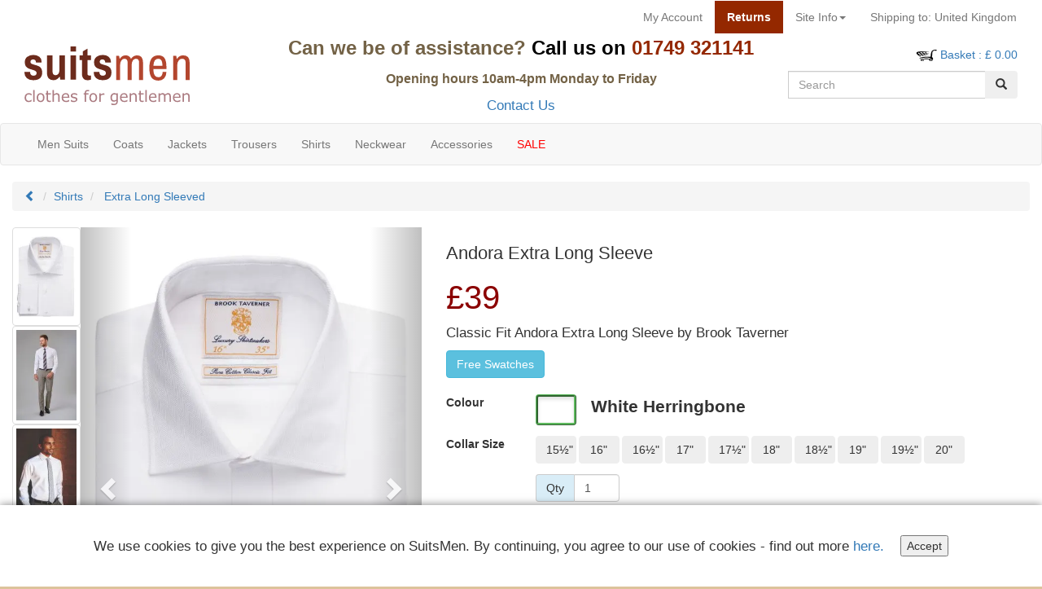

--- FILE ---
content_type: text/html; charset=UTF-8
request_url: https://www.suitsmen.co.uk/shirts/andora-extra-long-sleeve.html
body_size: 11584
content:
<!DOCTYPE html>
<html lang='en'
      xmlns:fb="http://ogp.me/ns/fb#">
<head>
            <meta http-equiv="Content-Type"
              content="text/html; charset=windows-1252">
        <meta http-equiv="X-UA-Compatible"
              content="IE=edge">
        <meta name="viewport"
              content="width=device-width, initial-scale=1">

        <title>Andora Extra Long Sleeve</title>
        <meta name="description"
              content="Classic Fit Andora Extra Long Sleeve by Brook Taverner. Colours Available: White. Size Range: 15 1/2,16,16 1/2,17,17 1/2,18,18 1/2,19,19 1/2,20inch">
        
        
        
        

        <link href="https://www.paypalobjects.com"
              rel="preconnect"
              crossorigin>
        <link href="https://z.moatads.com"
              rel="preconnect">
        <link href="https://www.paypal.com"
              rel="preconnect">
        <link href="https://www.googleadservices.com"
              rel="preconnect">
        <link href="https://www.googletagmanager.com"
              rel="preconnect">
                        <meta property="fb:page_id"
                  content="158917677521970"/>                <meta property="og:title"
                      content="Andora Extra Long Sleeve"/>
                <meta property="og:description"
                      content="Classic Fit Andora Extra Long Sleeve by Brook Taverner. Colours Available: White. Size Range: 15 1/2,16,16 1/2,17,17 1/2,18,18 1/2,19,19 1/2,20inch"/>
                <meta property="og:type"
                      content="product"/>
                <meta property="og:url"
                      content="https://www.suitsmen.co.uk/andora-extra-long-sleeve.html"/>
                <meta property="og:image"
                      content="https://www.suitsmen.co.uk/suit-images/info-main/andora-extra-long-sleeve-1.jpg"/>
                <meta property="og:image:type"
                      content="image/jpeg"/>
                <meta property="og:image:width"
                      content="636"/>
                <meta property="og:image:height"
                      content="955"/>
                <meta property="og:site_name"
                      content="www.suitsmen.co.uk"/>
                <meta property="fb:app_id"
                      content="383613454995111"/>
                        
            <link rel="preconnect"
              href="https://fonts.googleapis.com">
        <link rel="preconnect"
              href="https://fonts.gstatic.com"
              crossorigin>
        <link href="https://fonts.googleapis.com/css2?family=Chivo:wght@400;700&display=swap"
              rel="stylesheet">

        <link rel="stylesheet"
              type="text/css"
              href="/stylesheets/build/responsive-188d1eec.css">
    

            <link rel="icon"
              href="https://www.suitsmen.co.uk/images/favicon.ico">
        <link rel="shortcut icon"
              href="https://www.suitsmen.co.uk/images/favicon.ico">
    
    <script src="/js/lazysizes.min.js"
            async=""></script>

    
    
    

        <script>
        var globalItemInfoPage = {
            categoryId: 5,
            categoryUrlTitle: "shirts"
        };
    </script>
    
        
        
    <script type="application/ld+json">{
            "@context": "http://schema.org",
            "@type": "WebSite",
            "url": "https://www.suitsmen.co.uk/",
            "name": "SuitsMen"
        }</script>

                    <!-- PayPal BEGIN -->
        <script>
          ;(function (a, t, o, m, s) {
            a[ m ] = a[ m ] || [];
            a[ m ].push({ t: new Date().getTime(), event: 'snippetRun' });
            var f = t.getElementsByTagName(o)[ 0 ], e = t.createElement(o), d = m !== 'paypalDDL' ? '&m=' + m : '';
            e.async = !0;
            e.src = 'https://www.paypal.com/tagmanager/pptm.js?id=' + s + d;
            f.parentNode.insertBefore(e, f);
          })(window, document, 'script', 'paypalDDL', '9eece84b-d7bc-4839-8c8c-428d78b8ba72');
        </script>
        <!-- PayPal END -->
    
    <!-- Google Tag Manager -->
    <script>(function (w, d, s, l, i) {
        w[ l ] = w[ l ] || [];
        w[ l ].push({
          'gtm.start':
            new Date().getTime(), event: 'gtm.js'
        });
        var f = d.getElementsByTagName(s)[ 0 ],
          j = d.createElement(s), dl = l != 'dataLayer' ? '&l=' + l : '';
        j.async = true;
        j.src =
          'https://www.googletagmanager.com/gtm.js?id=' + i + dl;
        f.parentNode.insertBefore(j, f);
      })(window, document, 'script', 'dataLayer', 'GTM-TRS8G3');</script>
    <!-- End Google Tag Manager -->

    </head>
<body class="readyMade">
<!-- Google Tag Manager (noscript) -->
<noscript>
    <iframe src="https://www.googletagmanager.com/ns.html?id=GTM-TRS8G3"
            height="0"
            width="0"
            style="display:none;visibility:hidden"></iframe>
</noscript>
<!-- End Google Tag Manager (noscript) -->
<div class="page-bg">
        <!--[if lte IE 8]>
    <div style="height:250px;">&nbsp;</div>
    <![endif]-->

                
    
    <nav class="navbar navbar-default navbar-sitemenu hidden-vs hidden-xs" role="navigation">
    <div class="container-fluid">
        <div class="navbar-header">
            <button type="button" class="navbar-toggle collapsed" data-toggle="collapse"
                    data-target="#category-navbar-collapse-1">
                <span class="sr-only">Toggle navigation</span>
                <span class="icon-bar"></span>
                <span class="icon-bar"></span>
                <span class="icon-bar"></span>
            </button>
        </div>

        <div class="collapse navbar-collapse" id="category-navbar-collapse-1">
            <ul class="nav navbar-nav navbar-right">

                                    <li><a rel="nofollow" href='https://www.suitsmen.co.uk/my_account.php'>My Account</a></li>
                    <li  class="main-returns-item"><a rel="nofollow" href='https://www.suitsmen.co.uk/returns.php' class="main-returns-link">Returns</a></li>
                                <li class="dropdown">
                    <a href="#" class="dropdown-toggle" data-toggle="dropdown" role="button">Site Info<span class="caret"></span></a>

                    <ul class="dropdown-menu" role="menu">
                        <li><a href='https://www.suitsmen.co.uk/contact-us.php'>Contact Us</a></li>
                        <li><a rel="nofollow" href='https://www.suitsmen.co.uk/our-promise.php'>Our Promise</a></li>
                        <li><a rel="nofollow" href='https://www.suitsmen.co.uk/help.php'>Help</a></li>
                        <li class="dropdown">
                            <a href="#">Currency</a>
                            <ul>
                                <li>
                                    <a rel="nofollow" href='?currency=pound'>&pound; GBP</a>
                                </li>
                                <li>
                                    <a rel="nofollow" href='?currency=euro'>&euro; EUROS</a>
                                </li>
                                <li>
                                    <a rel="nofollow" href='?currency=dollar'>&#36; USD</a>
                                </li>
                            </ul>
                        </li>
                    </ul>

                                    <li><a href='#shipping-to-lightbox' class='shipping-to-lightbox-toggle rt'><span>Shipping to: </span>United Kingdom</a></li>
                

            </ul>
        </div>
    </div>
</nav>
    <header class='header container-fluid'>

        <div class="p-xs-0 col-xs-6 col-sm-8 col-md-3">
            <div class="row">
                <div class="col-xs-12 col-sm-5 col-md-12"><a href='/'
                                                             title='suitsmen.co.uk'
                                                             class="brand-logo"><img class="img-responsive"
                                                                                     src="/images/constants/suitsmen.svg"
                                                                                     alt="SuitsMen clothes for gentlemen"
                                                                                     width="203"
                                                                                     height="72"
                        /></a>
                </div>
                <div class="hidden-vs hidden-xs col-sm-7 assitance-sm-wrapper  hidden-md hidden-lg ">
                    <p class='assistance-sm'>Can we be of assistance?</p>
                    <p class='call-sm'>Call us on <a href="tel:+441749 321141"
                                                     class='phone-sm'>01749 321141</a></p>
                    <p class='opening_hours-sm'>Opening hours 10am-4pm Monday to Friday</p>
                    <p class='delivery_and_returns'><a rel="nofollow"
                                                       href="/contact-us.php">Contact Us</a></p>
                    <br class="hidden-vs hidden-sm"/>
                </div>
            </div>
        </div>

        <div class="hidden-vs hidden-xs hidden-sm col-md-6 text-center assistance-wrapper">
            <p class='assistance'>Can we be of assistance?
                <span class='call'>Call us on <a href="tel:+441749 321141"><span class='phone'>01749 321141</span></a></span>
            </p>
            <p class='opening_hours'>Opening hours 10am-4pm Monday to Friday</p>
            <p class='delivery_and_returns'><a rel="nofollow"
                                               href="/contact-us.php">Contact Us</a></p>
        </div>

        <div class="col-vs-6 col-xs-6 col-sm-4 col-md-3 text-right">
                            <div class='basket-checkout'>
    
    <span id='basket_icon'>
        <a rel="nofollow"  href='https://www.suitsmen.co.uk/basket.php'>
            <img src='https://www.suitsmen.co.uk/images/icons/basket.png'
                 width='26' height='14' alt='view your basket'/>
        </a>
    </span>

	<span id='basket_lable'>
	<a  rel="nofollow" id='header_basket' href='https://www.suitsmen.co.uk/basket.php'><span class="hidden-vs hidden-xs hidden-sm">Basket</span>
                    <em id='header_basket_qty' style='font-size:11px; color:#5F4E5E; font-style:normal;'></em>
                : &pound;
        <span class='basket-total'>0.00</span>
    </a>
</span>
</div>                    </div>
        <div class="hidden-xs col-sm-4 col-md-3 text-right">
                            <div id="angular-search" ng-controller="SearchController as search">
    <div class="input-group">
        <label for="searchPhrase" style="width:0; overflow: hidden;">Search</label>
        <input type="text"
               name="searchPhrase"
               id="searchPhrase"
               ng-model="searchSuggestion"
               placeholder="Search"
               uib-typeahead="suggestion as suggestion.label for suggestion in search.getSearchSuggestions($viewValue)"
               typeahead-no-results="search.noResults"
               typeahead-min-length="3"
               typeahead-on-select="search.applySuggestion($item, $model, $label)"
               class="form-control" />
        <span class="input-group-btn"><button type="submit" class="btn btn-search" title="perform search"><span class="glyphicon glyphicon-search"></span></button></span>
    </div>
    <div ng-show="search.noResults" class="no-results hidden text-left">
        <i class="glyphicon glyphicon-remove"></i> No Results Found
    </div>
</div>
                    </div>
    </header>
    <nav class="navbar navbar-default"
     role="navigation">
    <div class="container-fluid">


        <div class="navbar-header">
            <div class="row row-no-gutters">
                <div class="col-vs-9 col-xs-9 hidden-sm hidden-md hidden-lg" style="padding-top:8px; padding-left:8px;">
                                            <div id="angular-search-mobile" ng-controller="SearchController as searchMobile">
    <div class="input-group">
        <label for="searchPhrase" style="width:0; overflow: hidden;">Search</label>
        <input type="text"
               name="searchPhrase"
               id="searchPhrase"
               ng-model="searchSuggestionMobile"
               placeholder="Search"
               uib-typeahead="suggestion as suggestion.label for suggestion in searchMobile.getSearchSuggestions($viewValue)"
               typeahead-no-results="searchMobile.noResults"
               typeahead-min-length="3"
               typeahead-on-select="searchMobile.applySuggestion($item, $model, $label)"
               class="form-control" />
        <span class="input-group-btn"><button type="submit" class="btn btn-search" title="perform search"><span class="glyphicon glyphicon-search"></span></button></span>
    </div>
    <div ng-show="searchMobile.noResults" class="no-results hidden text-left">
        <i class="glyphicon glyphicon-remove"></i> No Results Found
    </div>
</div>
                                    </div>

                <div class="col-vs-3 col-xs-3">
                    <button type="button"
                            class="navbar-toggle collapsed"
                            data-toggle="collapse"
                            data-target="#category-navbar-collapse-2">
                        <span class="sr-only">Toggle navigation</span>
                        <span class="icon-bar"></span>
                        <span class="icon-bar"></span>
                        <span class="icon-bar"></span>
                    </button>
                </div>
            </div>
        </div>

        <div class="collapse navbar-collapse"
             id="category-navbar-collapse-2">
            <ul class='nav navbar-nav'>

                                    <li>
                        <a href='https://www.suitsmen.co.uk/mens-suits/'>
                            <span>Men Suits</span>
                        </a>
                    </li>
                                    <li>
                        <a href='https://www.suitsmen.co.uk/mens-coats/'>
                            <span>Coats</span>
                        </a>
                    </li>
                                    <li>
                        <a href='https://www.suitsmen.co.uk/jackets/'>
                            <span>Jackets</span>
                        </a>
                    </li>
                                    <li>
                        <a href='https://www.suitsmen.co.uk/trousers/'>
                            <span>Trousers</span>
                        </a>
                    </li>
                                    <li>
                        <a href='https://www.suitsmen.co.uk/shirts/'>
                            <span>Shirts</span>
                        </a>
                    </li>
                                    <li>
                        <a href='https://www.suitsmen.co.uk/neckwear/'>
                            <span>Neckwear</span>
                        </a>
                    </li>
                                    <li>
                        <a href='https://www.suitsmen.co.uk/accessories/'>
                            <span>Accessories</span>
                        </a>
                    </li>
                
                <li>
                    <a href='/sale/'>
                        <span class="sale-link">Sale</span>
                    </a>
                </li>
            </ul>

            <ul class="nav navbar-nav navbar-right hidden-sm hidden-md hidden-lg">

                                    <li><a href='https://www.suitsmen.co.uk/my_account.php'>My Account</a></li>                <li class="dropdown">
                    <a href="#"
                       class="dropdown-toggle"
                       data-toggle="dropdown"
                       role="button"
                       onclick="event.preventDefault();">Site Info<span class="caret"></span></a>

                    <ul class="dropdown-menu"
                        role="menu">
                        <li><a href='https://www.suitsmen.co.uk/contact-us.php'>Contact Us</a></li>
                        <li><a href='https://www.suitsmen.co.uk/our-promise.php'>Our Promise</a></li>
                        <li><a href='https://www.suitsmen.co.uk/help.php'>Help</a></li>
                        <li class="dropdown">
                            <a href="#">Currency</a>
                            <ul>
                                <li>
                                    <a href='?currency=pound'>&pound;
                                        GBP</a>
                                </li>
                                <li>
                                    <a href='?currency=euro'>&euro;
                                        EUROS</a>
                                </li>
                                <li>
                                    <a href='?currency=dollar'>&#36;
                                        USD</a>
                                </li>
                            </ul>
                        </li>
                    </ul>

                                    <li><a href='#shipping-to-lightbox'
                       class='shipping-to-lightbox-toggle rt'><span>Shipping to: </span>United Kingdom
                    </a></li>
                

            </ul>
        </div>
    </div>
</nav>
    <div class='container-fluid'>
<div itemscope
     itemtype="http://schema.org/Product">
    <meta itemprop="url"
          content="https://www.suitsmen.co.uk/shirts/andora-extra-long-sleeve.html"/>
    <meta itemprop="sku"
          content="2370"/>
    <meta itemprop="brand"
          content="Brook Taverner"/>
    <div id='product_panel'>
        <form name='product_info_form'
              id='product_info_form'
              method='post'
              action='https://www.suitsmen.co.uk/shirts/andora-extra-long-sleeve.html'
              class="row">
            <input type='hidden'
                   id='department'
                   name='department'
                   value='readyMade'/>

            <div class="col-vs-12 col-xs-12">
                <ol class="breadcrumb">
                    <li><a title='return to listing'
                           href='https://www.suitsmen.co.uk/shirts/'><span class="glyphicon glyphicon-chevron-left"></span></a></li>
                    <li><a href='/shirts/'
                           itemprop="category">Shirts</a></li>
                    <li>
                        <a href='/shirts/extra-long-sleeved/'>Extra Long Sleeved</a>
                    </li>
                </ol>
            </div>

            <div id='product-heading'
                 class="col-sm-7 col-md-7 visible-xs">
                <h1 class="h2">
                                                                <span itemprop="name">Andora Extra Long Sleeve</span>
                                    </h1>

                <div class='price_box price_box-xs'
                     itemprop="offers"
                     itemscope
                     itemtype="http://schema.org/Offer">
                    <meta itemprop="url"
                          content="https://www.suitsmen.co.uk/shirts/andora-extra-long-sleeve.html"/>
                    <h2 class='price'><span class='normal_price'><span itemprop='priceCurrency' content='GBP'>&pound;</span></span><span class='normal_price' itemprop='price'>39</span></h2>
<meta itemprop="seller" content="Suitsmen" />
<meta itemprop="itemCondition" content="NewCondition" />
<meta itemprop="availability" content="InStock" />
                </div>
                <meta itemprop="identifier"
                      content="sku:product-id-2370"/>
            </div>

            <div class="col-vs-12 col-xs-12 col-sm-7 col-md-7 clearfix  visible-xs vertical-block-space">
                <p>Classic Fit Andora Extra Long Sleeve by Brook Taverner</p>
            </div>

            <div class="col-vs-12 col-xs-12">
                <div class="row">

                    <div class="col-sm-5 col-md-5">
    <div class="row no-gutter  ">
        <div id='photo_panel'
             class="col-sm-10 col-sm-push-2">

            <div id="photo-carousel"
                 class="carousel slide"
                 data-interval="false">
                <!-- Indicators -->
                <ol class="carousel-indicators">

                    <li data-target="#photo-carousel"
                        data-slide-to="0"
                        class="active"></li>
                                            <li data-target="#photo-carousel"
                            data-slide-to="1"></li>
                                            <li data-target="#photo-carousel"
                            data-slide-to="2"></li>
                                            <li data-target="#photo-carousel"
                            data-slide-to="3"></li>
                                            <li data-target="#photo-carousel"
                            data-slide-to="4"></li>
                                            <li data-target="#photo-carousel"
                            data-slide-to="5"></li>
                                    </ol>

                <!-- Wrapper for slides -->
                <div class="carousel-inner photo-panel"
                     role="listbox">
                    <div class="item active">
                        <picture>
                            <source srcset="https://www.suitsmen.co.uk/recoloured-images/info-1x/2370-50.webp?v=10"
                                    type="image/webp"/>
                            <img src="https://www.suitsmen.co.uk/recoloured-images/info-1x/2370-50.jpg?v=10"
                                 width="636"
                                 height="954"
                                 loading="lazy"
                                 class="img-maximum img-responsive"
                                 alt="main photo">
                        </picture>
                    </div>
                                            <div class="item">
                            <picture>
                                <source srcset="/suit-images/info-1x/andora-extra-long-sleeve-2.webp?v=10"
                                        type="image/webp" />
                                <img src="/suit-images/info-1x/andora-extra-long-sleeve-2.jpg?v=10"
                                     width="636"
                                     height="954"
                                     loading="lazy"
                                     class="img-maximum img-responsive"
                                     alt="main photo"/>
                            </picture>
                                                    </div>
                                            <div class="item">
                            <picture>
                                <source srcset="/suit-images/info-1x/andora-extra-long-sleeve-6.webp?v=10"
                                        type="image/webp" />
                                <img src="/suit-images/info-1x/andora-extra-long-sleeve-6.jpg?v=10"
                                     width="636"
                                     height="954"
                                     loading="lazy"
                                     class="img-maximum img-responsive"
                                     alt="main photo"/>
                            </picture>
                                                    </div>
                                            <div class="item">
                            <picture>
                                <source srcset="/recoloured-images/info-1x/2370-1.webp?v=10"
                                        type="image/webp" />
                                <img src="/recoloured-images/info-1x/2370-1.jpg?v=10"
                                     width="636"
                                     height="954"
                                     loading="lazy"
                                     class="img-maximum img-responsive"
                                     alt="main photo"/>
                            </picture>
                                                            <div class="carousel-caption">Colour: Blue Herringbone (7656BL)</div>                        </div>
                                            <div class="item">
                            <picture>
                                <source srcset="/recoloured-images/info-1x/2370-43.webp?v=10"
                                        type="image/webp" />
                                <img src="/recoloured-images/info-1x/2370-43.jpg?v=10"
                                     width="636"
                                     height="954"
                                     loading="lazy"
                                     class="img-maximum img-responsive"
                                     alt="main photo"/>
                            </picture>
                                                            <div class="carousel-caption">Colour: Pink Herringbone (7656AL)</div>                        </div>
                                            <div class="item">
                            <picture>
                                <source srcset="/recoloured-images/info-1x/2370-50.webp?v=10"
                                        type="image/webp" />
                                <img src="/recoloured-images/info-1x/2370-50.jpg?v=10"
                                     width="636"
                                     height="954"
                                     loading="lazy"
                                     class="img-maximum img-responsive"
                                     alt="main photo"/>
                            </picture>
                                                            <div class="carousel-caption">Colour: White Herringbone (7656AL)</div>                        </div>
                                    </div>

                <!-- Controls -->
                <a class="left carousel-control"
                   href="#photo-carousel"
                   role="button"
                   data-slide="prev">
                    <span class="glyphicon glyphicon-chevron-left"
                          aria-hidden="true"></span>
                    <span class="sr-only">Previous</span>
                </a>
                <a class="right carousel-control"
                   href="#photo-carousel"
                   role="button"
                   data-slide="next">
                    <span class="glyphicon glyphicon-chevron-right"
                          aria-hidden="true"></span>
                    <span class="sr-only">Next</span>
                </a>
                

            </div>

            <div class="row vertical-block-space">
                <div class="col-vs-6 col-vs-offset-3 text-center clearfix">
                                                                    <a href='https://www.suitsmen.co.uk/shirts/brook-taverner/'>
                            <span itemprop="brand"><img src='https://www.suitsmen.co.uk/brand-logos/full-size/brook-taverner.jpg'
                                                        class="img-maximum"
                                                        style="max-width:200px;"
                                                        alt='Brook Taverner'/></span>
                        </a>
                                    </div>

            </div>

        </div>
        <div class="col-sm-2 col-sm-pull-10 hidden-vs hidden-xs">
            <div class="row">
                <div class="col-vs-3 col-xs-3 col-sm-12">
                    <picture>
                        <source srcset="https://www.suitsmen.co.uk/recoloured-images/info-thumbnails/2370-50.webp?v=10"
                                type="image/webp"/>
                        <img itemprop="image"
                             src='https://www.suitsmen.co.uk/recoloured-images/info-thumbnails/2370-50.jpg?v=10'
                             alt='additional photo'
                             width="117"
                             height="176"
                             data-target="#photo-carousel"
                             data-slide-to="0"
                             class="img-thumbnail img-rounded img-maximum"/>
                    </picture>
                </div>
                                    <div class="col-vs-3 col-xs-3 col-sm-12">
                        <picture>
                            <source srcset="/suit-images/info-thumbnails/andora-extra-long-sleeve-2.webp?v=10"
                                    type="image/webp"/>
                            <img src='/suit-images/info-thumbnails/andora-extra-long-sleeve-2.jpg?v=10'
                                 loading="lazy"
                                 width="117"
                                 height="176"
                                 alt='additional photo'
                                 data-target="#photo-carousel"
                                 data-slide-to="1"
                                 class="img-thumbnail img-rounded img-maximum"/>
                        </picture>
                    </div>
                                    <div class="col-vs-3 col-xs-3 col-sm-12">
                        <picture>
                            <source srcset="/suit-images/info-thumbnails/andora-extra-long-sleeve-6.webp?v=10"
                                    type="image/webp"/>
                            <img src='/suit-images/info-thumbnails/andora-extra-long-sleeve-6.jpg?v=10'
                                 loading="lazy"
                                 width="117"
                                 height="176"
                                 alt='additional photo'
                                 data-target="#photo-carousel"
                                 data-slide-to="2"
                                 class="img-thumbnail img-rounded img-maximum"/>
                        </picture>
                    </div>
                            </div>
        </div>
    </div>
</div>

                    <div id="product-heading"
                         class="col-sm-7 col-md-7">
                        <h1 class="h3">
                                                            <span itemprop="name">Andora Extra Long Sleeve</span>
                            
                            <div class='price_box  price_box-sm'
                                 itemprop="offers"
                                 itemscope
                                 itemtype="http://schema.org/Offer">
                                <meta itemprop="url"
                                      content="https://www.suitsmen.co.uk/shirts/andora-extra-long-sleeve.html"/>
                                <h2 class='price'><span class='normal_price'><span itemprop='priceCurrency' content='GBP'>&pound;</span></span><span class='normal_price' itemprop='price'>39</span></h2>
<meta itemprop="seller" content="Suitsmen" />
<meta itemprop="itemCondition" content="NewCondition" />
<meta itemprop="availability" content="InStock" />
                            </div>

                                                    </h1>

                        <meta itemprop="identifier"
                              content="sku:2370"/>
                    </div>

                    <div class="col-vs-12 col-xs-12 col-sm-7 col-md-7 clearfix hidden-vs hidden-xs">
                        <p>Classic Fit Andora Extra Long Sleeve by Brook Taverner</p>
                        <br class="visible-xs">
                        <br class="visible-xs">
                    </div>

                    <div class="selections-wrapper">
                        <div class="col-sm-7 col-md-7">
    <div class="row">
        <div class="col-md-12">
            <div class="row">
                                    <div class="col-vs-12">
                        <a href='#material-swatches'
                           class='btn btn-info'>Free Swatches</a><br/><br/>
                    </div>
                                <div class="col-vs-12 col-xs-12">
                    <div id='colours' class="selection-section row">
    <label class="col-vs-3 col-xs-3 col-lg-2 control-label">Colour </label>
    <ul class='button_list btn-group selections colour_list col-vs-9 col-xs-9 col-lg-10'>
      <li class='pull-left selections-selection selections-colour' data-target="#photo-carousel" data-slide-to="5"
                  ><a href='#' id='colour-50' class='btn btn-default btn-colour active colour-active product_option'

        data-target="#photo-carousel" data-slide-to="5"

          style='background-color:#ffffff'
              title =  "White Herringbone"
        >&nbsp;
        </a></li>
          <li class="pull-left selections-selection selections-colour" ><p class="selected-colour">White Herringbone</p>
    </ul>
</div>
                </div>
                <div class="col-vs-12 col-xs-12">
                    <div id='sizes' class="selection-section row">
    <label class="col-vs-3 col-xs-3 col-lg-2 control-label">Collar Size</label>
    <ul class='button_list btn-group selections col-vs-9 col-xs-9 col-lg-10' >
        
          
        <li class='pull-left selections-selection'
                    ><a href='#' id='size-23' class='btn btn-size-info product_option  ' >15&frac12;"</a>
          </li>
              
          
        <li class='pull-left selections-selection'
                    ><a href='#' id='size-24' class='btn btn-size-info product_option  ' >16"</a>
          </li>
              
          
        <li class='pull-left selections-selection'
                    ><a href='#' id='size-25' class='btn btn-size-info product_option  ' >16&frac12;"</a>
          </li>
              
          
        <li class='pull-left selections-selection'
                    ><a href='#' id='size-26' class='btn btn-size-info product_option  ' >17"</a>
          </li>
              
          
        <li class='pull-left selections-selection'
                    ><a href='#' id='size-27' class='btn btn-size-info product_option  ' >17&frac12;"</a>
          </li>
              
          
        <li class='pull-left selections-selection'
                    ><a href='#' id='size-28' class='btn btn-size-info product_option  ' >18"</a>
          </li>
              
          
        <li class='pull-left selections-selection'
                    ><a href='#' id='size-49' class='btn btn-size-info product_option  ' >18&frac12;"</a>
          </li>
              
          
        <li class='pull-left selections-selection'
                    ><a href='#' id='size-50' class='btn btn-size-info product_option  ' >19"</a>
          </li>
              
          
        <li class='pull-left selections-selection'
                    ><a href='#' id='size-51' class='btn btn-size-info product_option  ' >19&frac12;"</a>
          </li>
              
          
        <li class='pull-left selections-selection'
                    ><a href='#' id='size-52' class='btn btn-size-info product_option  ' >20"</a>
          </li>
              </ul>
</div>                </div>
                <div class="col-vs-12 col-xs-12">
                        <div id='secondary_sizes' class="selection-section row">
        <label class="col-vs-3 col-xs-3 col-lg-2 control-label"></label>

        <ul class='button_list btn-group selections  col-vs-9 col-xs-9 col-lg-10'>
            <li class="input-group" style="padding-right:15px;">
                <span class="info input-group-addon" id='qty_heading'>Qty</span>
                                    <input style="max-width:56px;" class='form-control' type='number' min="1" id='qty' name='qty'
                           aria-describedby="qty_heading" value='1'/>
                            </li>
        </ul>
    </div>
                                            <div class="vertical-block-space">
                            <a class='text-danger clear_product_info'
                               href='#'
                               class='clear_selections'><span class="glyphicon glyphicon-remove"></span> Clear
                                Selections</a>
                        </div>
                                    </div>
            </div>
        </div>
    </div>
</div>

<input type='hidden'
       id='product_id'
       name='product_id'
       value='2370'/>
<input type='hidden'
       id='size_id'
       name='size_id'
       value='0'/>
<input type='hidden'
       id='colour_id'
       name='colour_id'
       value='50'/>
<input type='hidden'
       id='fabric_id'
       name='fabric_id'
       value='0'/>
<input type='hidden'
       id='occasion_id'
       name='occasion_id'
       value='0'/>
<input type='hidden'
       id='bespoke_fit'
       name='bespoke_fit'
       value='classic'/>



<div class="col-vs-12 col-xs-12 col-sm-7 col-md-7 buy-block">
    <div class="row">
        <div class="col-vs-12 col-xs-12">
            <div class="row vertical-block-space">

                <div class="col-vs-12 col-xs-5">
                    <div class='price_box price_box-btn'
                         itemprop="offers"
                         itemscope
                         itemtype="http://schema.org/Offer">
                                            <meta itemprop="url"
                          content="https://www.suitsmen.co.uk/shirts/andora-extra-long-sleeve.html"/>
                        <h2 class='price'><span class='normal_price'><span itemprop='priceCurrency' content='GBP'>&pound;</span></span><span class='normal_price' itemprop='price'>39</span></h2>
<meta itemprop="seller" content="Suitsmen" />
<meta itemprop="itemCondition" content="NewCondition" />
<meta itemprop="availability" content="InStock" />
                    </div>

                                                                <span title='Please Select a Collar Size'
                              class='btn btn-primary btn-lg inactive-buy jiggle'>Add to Basket</span>
                                                        </div>

                <div class="col-vs-12 col-xs-7">
                    <div class="row countdown-feefo">
                        <div class="col-vs-12 countdown-box">
                            <div class="countdown-box">
                                <span class="glyphicon glyphicon-asterisk text-danger"></span> <span>Standard UK Delivery: &pound;3.95</span><br/>
                            </div>
                        </div>
                    </div>
                </div>
            </div>
        </div>
    </div>
</div>
                    </div>

                    <div class="col-sm-7 col-md-7">
                                                                                                                    </div>

                    <div class="col-vs-12 col-xs-12 col-md-7">
                        
                    </div>

                    <div class="col-vs-12 col-xs-12 col-lg-7">
                        <div id='description'
                             itemprop="description">
                            <h2>Details</h2>
                            <p>Quality you can see and feel. Our ultimate classic shirt has a superior composition for incredible comfort to keep you looking ready for business all day. An ingenious blend of anti-crease composition, for a sleek appearance, and cotton fabric, keeps it breathable on those warmer days, so you can use it all year round. For gentlemen who want a combination of style, practicality and fit, this incredible shirt will have you looking sharp all day, every day.</p>

<p> </p>

<p><span style="font-size:16px"><span style="font-family:Arial,Helvetica,sans-serif"><strong>Features Include:</strong></span></span></p>

<ul>
	<li><span style="font-size:14px"><span style="font-family:Arial,Helvetica,sans-serif">Long Sleeve Shirt</span></span></li>
	<li><span style="font-size:14px"><span style="font-family:Arial,Helvetica,sans-serif">Semi Fitted</span></span></li>
	<li><span style="font-size:14px"><span style="font-family:Arial,Helvetica,sans-serif">Double Cuff</span></span></li>
	<li>Complementary silk knot cufflinks</li>
	<li><span style="font-size:14px"><span style="font-family:Arial,Helvetica,sans-serif">Taped Seams</span></span></li>
	<li><span style="font-size:14px"><span style="font-family:Arial,Helvetica,sans-serif">Extra Long Sleeve 36.5"</span></span></li>
	<li><span style="font-size:14px"><span style="font-family:Arial,Helvetica,sans-serif">Easycare</span></span></li>
	<li><span style="font-size:14px"><span style="font-family:Arial,Helvetica,sans-serif">Easy-to-iron</span></span></li>
	<li><span style="font-size:14px"><span style="font-family:Arial,Helvetica,sans-serif">Machine Washable</span></span></li>
</ul>

<p><span style="font-size:16px"><span style="font-family:Arial,Helvetica,sans-serif"><strong>Fabric Composition:</strong> 100% Superfine Cotton</span></span></p>

<p><span style="font-size:16px"><span style="font-family:Arial,Helvetica,sans-serif"><strong>Product Code:</strong> 7656</span></span></p>

                        </div>
                        <div class='vertical-block-space'>
                            <a href='/contact-us.php?product_id=2370'
                               class='btn btn-default'>Ask a Question</a>
                        </div>
                    </div>

                </div>
            </div>


        </form>
    </div>

    <div class="size-chart-container">
            <div class="row">
    <div class="col-lg-10 col-lg-offset-1 size-chart-wrapper">
        <div id='measurement_sizechart_wrapper'>

                <div class="table-responsive">
                    <div  class='measurement_sizechart' ><table cellspacing='0' class='table'><thead><tr><th colspan='2' class='toggle_units_cell'><a class='toggle_units' data-imperial='true' title='click to change measurement units (inch/cm)' href='#'></a></th><th colspan='8' class='main_size'>Collar Size<span class='inch'> (inches)</span><span class='cm' style='display:none;'> (Cm)</span></th></tr><tr><th colspan='2'></th><th class='main_size ms_s_23'><span class='inch'>15&frac12;"</span><span class='cm' style='display:none;'>39.5</span></th><th class='main_size ms_s_24'><span class='inch'>16"</span><span class='cm' style='display:none;'>40.5</span></th><th class='main_size ms_s_25'><span class='inch'>16&frac12;"</span><span class='cm' style='display:none;'>42</span></th><th class='main_size ms_s_26'><span class='inch'>17"</span><span class='cm' style='display:none;'>43</span></th><th class='main_size ms_s_27'><span class='inch'>17&frac12;"</span><span class='cm' style='display:none;'>44.5</span></th><th class='main_size ms_s_28'><span class='inch'>18"</span><span class='cm' style='display:none;'>45.5</span></th><th class='main_size ms_s_50'><span class='inch'>19"</span><span class='cm' style='display:none;'>48.5</span></th><th class='main_size ms_s_52'><span class='inch'>20"</span><span class='cm' style='display:none;'>51</span></th></tr></thead><tbody><tr><th rowspan='2'  colspan='2'  >Back Length</th></tr><tr><td class='mv  s_23  ss_127  mt_id_1 '><span class='inch'>33&quot;</span><span class='cm' style='display:none;'>83</span></td><td class='mv  s_24  ss_127  mt_id_1 '><span class='inch'>33.5&quot;</span><span class='cm' style='display:none;'>84</span></td><td class='mv  s_25  ss_127  mt_id_1 '><span class='inch'>33.5&quot;</span><span class='cm' style='display:none;'>84</span></td><td class='mv  s_26  ss_127  mt_id_1 '><span class='inch'>33&#190;&quot;</span><span class='cm' style='display:none;'>85</span></td><td class='mv  s_27  ss_127  mt_id_1 '><span class='inch'>33&#190;&quot;</span><span class='cm' style='display:none;'>85</span></td><td class='mv  s_28  ss_127  mt_id_1 '><span class='inch'>33&#190;&quot;</span><span class='cm' style='display:none;'>85</span></td><td class='mv  s_50  ss_127  mt_id_1 '><span class='inch'>34&#188;&quot;</span><span class='cm' style='display:none;'>86</span></td><td class='mv  s_52  ss_127  mt_id_1 '><span class='inch'>34&#188;&quot;</span><span class='cm' style='display:none;'>86</span></td></tbody><tbody><tr><th rowspan='2'  colspan='2'  >Sleeve Length<br />(crown to cuff)</th></tr><tr><td class='mv  s_23  ss_127  mt_id_2 '><span class='inch'>25&quot;</span><span class='cm' style='display:none;'>63</span></td><td class='mv  s_24  ss_127  mt_id_2 '><span class='inch'>25&#188;&quot;</span><span class='cm' style='display:none;'>63.5</span></td><td class='mv  s_25  ss_127  mt_id_2 '><span class='inch'>25.5&quot;</span><span class='cm' style='display:none;'>64</span></td><td class='mv  s_26  ss_127  mt_id_2 '><span class='inch'>25&#190;&quot;</span><span class='cm' style='display:none;'>64.5</span></td><td class='mv  s_27  ss_127  mt_id_2 '><span class='inch'>25&#190;&quot;</span><span class='cm' style='display:none;'>65</span></td><td class='mv  s_28  ss_127  mt_id_2 '><span class='inch'>25&#190;&quot;</span><span class='cm' style='display:none;'>65</span></td><td class='mv  s_50  ss_127  mt_id_2 '><span class='inch'>25&#190;&quot;</span><span class='cm' style='display:none;'>65</span></td><td class='mv  s_52  ss_127  mt_id_2 '><span class='inch'>25&#190;&quot;</span><span class='cm' style='display:none;'>65</span></td></tbody><tbody><tr><th rowspan='2'  colspan='2'  >Shirt Chest Size</th></tr><tr><td class='mv  s_23  ss_127  mt_id_5 '><span class='inch'>40&quot;</span><span class='cm' style='display:none;'>101.5</span></td><td class='mv  s_24  ss_127  mt_id_5 '><span class='inch'>42&quot;</span><span class='cm' style='display:none;'>106.5</span></td><td class='mv  s_25  ss_127  mt_id_5 '><span class='inch'>44&quot;</span><span class='cm' style='display:none;'>112</span></td><td class='mv  s_26  ss_127  mt_id_5 '><span class='inch'>46&quot;</span><span class='cm' style='display:none;'>117</span></td><td class='mv  s_27  ss_127  mt_id_5 '><span class='inch'>48&quot;</span><span class='cm' style='display:none;'>122</span></td><td class='mv  s_28  ss_127  mt_id_5 '><span class='inch'>50&quot;</span><span class='cm' style='display:none;'>127</span></td><td class='mv  s_50  ss_127  mt_id_5 '><span class='inch'>52&quot;</span><span class='cm' style='display:none;'>132</span></td><td class='mv  s_52  ss_127  mt_id_5 '><span class='inch'>54&quot;</span><span class='cm' style='display:none;'>137</span></td></tbody></table><p>Back Length: From the bottom of the collar to the hem of the garment.</p><p>Sleeve Length<br />(crown to cuff): From the top of the sleeve to the end of the cuff, with a straight arm.</p><p>Shirt Chest Size: Measure around fullest part of your chest. Keeping the tape just under your arms, extend around your shoulder blades, holding tape level.</p></div>
                </div>
                
                

        </div>
    </div>
    </div>
    </div>

    <div class="row">
        <div class="col-lg-10  col-lg-offset-1">
            <div class=" vertical-block-space">
                <div id='suit_extras' class='row'><h3 class='h4 col-vs-12' id='ma_heading'>Matching Accessories: </h3><ul class='unbulleted' id='matching_accessories'><li class='col-vs-6 col-xs-4 col-sm-2 col-md-2 col-lg-2'><div class='thumbnail'><a class='image_link' href='https://www.suitsmen.co.uk/accessories/3-pair-pack-wool-soft-top-socks.html' ><picture><source srcset='https://www.suitsmen.co.uk/suit-images/info-1x/3-pair-pack-wool-soft-top-socks-1.webp' type='image/webp' /><img  src='https://www.suitsmen.co.uk/suit-images/info-1x/3-pair-pack-wool-soft-top-socks-1.jpg' alt='related product' class='img-maximum img-rounded img-responsive' loading='lazy' width='225' height='337' /></picture></a><div class='caption'><a class='text_link'  href='https://www.suitsmen.co.uk/accessories/3-pair-pack-wool-soft-top-socks.html' >3 Pair Pack Wool Soft Top Socks</a></div></div></li><li class='col-vs-6 col-xs-4 col-sm-2 col-md-2 col-lg-2'><div class='thumbnail'><a class='image_link' href='https://www.suitsmen.co.uk/mens-suits/epsom-single-breasted-suit.html' ><picture><source srcset='https://www.suitsmen.co.uk/suit-images/info-1x/brook-taverner-epsom-jacket-1.webp' type='image/webp' /><img  src='https://www.suitsmen.co.uk/suit-images/info-1x/brook-taverner-epsom-jacket-1.jpg' alt='related product' class='img-maximum img-rounded img-responsive' loading='lazy' width='225' height='337' /></picture></a><div class='caption'><a class='text_link'  href='https://www.suitsmen.co.uk/mens-suits/epsom-single-breasted-suit.html' >Epsom Single Breasted Suit</a></div></div></li><li class='col-vs-6 col-xs-4 col-sm-2 col-md-2 col-lg-2'><div class='thumbnail'><a class='image_link' href='https://www.suitsmen.co.uk/mens-suits/brook-taverner-lounge-suit.html' ><picture><source srcset='https://www.suitsmen.co.uk/suit-images/info-1x/black-herringbone-wool-jacket-1.webp' type='image/webp' /><img  src='https://www.suitsmen.co.uk/suit-images/info-1x/black-herringbone-wool-jacket-1.jpg' alt='related product' class='img-maximum img-rounded img-responsive' loading='lazy' width='225' height='337' /></picture></a><div class='caption'><a class='text_link'  href='https://www.suitsmen.co.uk/mens-suits/brook-taverner-lounge-suit.html' >Brook Taverner Lounge Suit</a></div></div></li><li class='col-vs-6 col-xs-4 col-sm-2 col-md-2 col-lg-2'><div class='thumbnail'><a class='image_link' href='https://www.suitsmen.co.uk/mens-suits/morning-tailcoat-suit.html' ><picture><source srcset='https://www.suitsmen.co.uk/suit-images/info-1x/morning-suit---tailcoat-1.webp' type='image/webp' /><img  src='https://www.suitsmen.co.uk/suit-images/info-1x/morning-suit---tailcoat-1.jpg' alt='related product' class='img-maximum img-rounded img-responsive' loading='lazy' width='225' height='337' /></picture></a><div class='caption'><a class='text_link'  href='https://www.suitsmen.co.uk/mens-suits/morning-tailcoat-suit.html' >Morning Tailcoat Suit</a></div></div></li></ul></div>
            </div>
        </div>
    </div>

    <div id='material_swatch_area' class='row'><div class='col-vs-12 col-xs-12 col-lg-10 col-lg-offset-1'><h2><a href='#' id='material-swatches'>Material Swatches</a> - <span style='font-weight:normal;'>Andora Extra Long Sleeve</span></h2><p>Try a Free Sample Swatch and Feel the Quality before you buy.</p><div class='row'><ul class='unbulleted'><li class='col-vs-6 col-xs-6 col-sm-4 col-md-3'><div class='thumbnail'><div class='material_swatch' style='background-color:#ffffff;' ><img class='img-maximum' src='/swatch-images/thumbnail/no-swatch.gif' /></div><div class='caption'><p class='material_colour_title'>White Herringbone</p><input type='submit' name='add_to_basket[3296]' id='add_to_basket3296' rel='3296' value='Add to Basket' data-action='add-swatch' class='btn btn-primary btn-sm hidden-sm hidden-md hidden-lg'><input type='submit' name='add_to_basket[3296]' id='add_to_basket3296' rel='3296' value='Add to Basket' data-action='add-swatch' class='btn btn-primary hidden-vs hidden-xs'></div></div></li></ul></div></div></div><div class='row'><div class='col-lg-10 col-lg-offset-1'><a href='#top' class='btn btn-info'>Back to the top</a></div></div>


</div>
<script src="https://ajax.googleapis.com/ajax/libs/jquery/1.11.2/jquery.min.js"></script>

<script>
    var countdownBox = $('.countdown-box');
    var countdownRefresher;
    var suitsmenCountdown = {
    params: {
        j: '',
        t: '',
        p: '2370'
    },
    getBanner: function() {
        $.get('/countdown/ajax.php', this.params, function(data){
            countdownBox.html(data.content);
        }, 'json');
    }
};

$(function(){
    suitsmenCountdown.getBanner();

    countdownRefresher = window.setInterval(function() {
        suitsmenCountdown.getBanner();
    },60000);
});
</script>
        
<script>
  $(function () {
    $('.carousel').each(function () {
      $(this).carousel({
        interval: false
      });
    });

    $(document).ready(function () {
      $('#photo-carousel').carousel({interval: false});
      $(".carousel").swiperight(function () {
        $(".carousel").carousel('prev');
      });
      $(".carousel").swipeleft(function () {
        $(".carousel").carousel('next');
      });
    });
  });
</script>
    <script type="text/javascript">
        window.INFO_PAGE = window.INFO_PAGE || {};
        INFO_PAGE.refreshSettings = {
            category_id: '5',
            category: 'shirts',
            style_id: '0',
            style_title: '0',
            brand_id: '0',
            brand: '0',
            size_id: '0',
            size_title: '0',
            secondary_size_id: '0',
            secondary_size: '0',
            colour_id: '50',
            colour: 'white',
            fabric_id: '0',
            fabric: '0',
            occasion_id: '0',
            occasion: '0',
            sale: '0',
            product_id: '2370',
            so_id: 0        };
        INFO_PAGE.product_options = {"size-23":{"id":"23","url_title":"15-and-a-half-inch-neck","type":"size"},"size-24":{"id":"24","url_title":"16inch-neck","type":"size"},"size-25":{"id":"25","url_title":"16-and-a-half-inch-neck","type":"size"},"size-26":{"id":"26","url_title":"17inch-neck","type":"size"},"size-27":{"id":"27","url_title":"17-and-a-half-inch-neck","type":"size"},"size-28":{"id":"28","url_title":"18inch-neck","type":"size"},"size-49":{"id":"49","url_title":"18-and-a-half-inch-neck","type":"size"},"size-50":{"id":"50","url_title":"19inch-neck","type":"size"},"size-51":{"id":"51","url_title":"19-and-a-half-inch-neck","type":"size"},"size-52":{"id":"52","url_title":"20inch-neck","type":"size"},"colour-50":{"id":"50","title":"White","type":"colour","has_recoloured":"y"}};
        INFO_PAGE.department = 'readyMade';
        INFO_PAGE.default_main_image_filepath = "/suit-images/full-size/andora-extra-long-sleeve-1.jpg";
        INFO_PAGE.product_title = "Andora Extra Long Sleeve";
        INFO_PAGE.product_brand = "Brook Taverner";

        try {
          window.dataLayer = window.dataLayer || [];
          window.dataLayer.push({
            event: "view_item",
            ecommerce: {
                items: [ {
                  item_id: INFO_PAGE.refreshSettings.product_id,
                  item_name: INFO_PAGE.product_title,
                  item_category: INFO_PAGE.refreshSettings.category,
                  item_brand: INFO_PAGE.product_brand,
                } ]
            }
          });
        } catch (error) {
          // console.log(error);
        }
    </script>

    <input type="hidden" id="feefoproduct" name="feefoproduct" value="2370"/>
    <div class='cb'>&nbsp;</div>

<footer class="footer-grid">
    <div class="assistance-sm-wrapper">
        <p class='assistance-sm text-center'>Can we be of assistance?</p>
        <p class='call-sm text-center'>Call us on <a href="tel:+441749 321141"
                                                     class='phone-sm'>01749 321141</a></p>
        <p class='opening_hours-sm text-center'>Opening hours 10am-4pm Monday to Friday</p>
        <p class='delivery_and_returns text-center'><a rel="nofollow"
                                                       href="/contact-us.php">Contact Us</a></p>
    </div>

    <div class="links-list-mens-suits">
        <ul>
            <li><a href='/mens-suits'>Men's Suits</a></li>
            <li><a href='/mens-suits/summer'>Men's Summer Suits</a></li>
            <li><a href='/mens-suits/54inch-chest'>Large Men's Suits</a></li>
        </ul>
    </div>
    <div class="links-list-skopes-suits">
        <ul>
            <li><a href='/mens-suits/skopes'>Skopes Suits</a></li>
            <li><a href='/mens-suits/wedding-suits/'>Men's Wedding suits</a></li>
            <li><a target='_blank'
                   rel="noopener"
                   href='https://blog.suitsmen.co.uk'>Suit&nbsp;Blog</a></li>
        </ul>
    </div>
    <div class="links-list-washable">
        <ul>
            <li><a href='/mens-suits/washable/'>Machine Washable Men's Suits</a></li>
            <li><a href='/mens-suits/business'>Men's Business Suits</a></li>
            <li><a href='/mens-suits/masonic-occasions'>Masonic Suits</a></li>
        </ul>
    </div>
    <div class="links-list-account">
        <ul>
            <li><a href='/my_account.php'>My Account</a></li>
            <li><a href='/contact-us.php'>Contact Us</a></li>
            <li><a href='/faq.php'>FAQ</a></li>
        </ul>
    </div>


    <div class="facebook-wrapper"><a href="https://www.facebook.com/suitsmen" >Like us on Facebook
            <img src="/images/icons/f_logo_RGB-Blue_58.png" width="52" height="52" alt="Facebook logo"/></a></div>

    <div class="copyright-wrapper">
        <p id='company_info'
           class="text-center">
            <small>Isulu Ltd Company Number 5962073 Registered in England and Wales.
                Isulu Ltd trading as SuitsMen and LucyAlice. &copy; 2004 - 2026 SuitsMen - All Rights Reserved. <a href='/terms-and-conditions.php'>T&C's</a> | <a href='/privacy-policy.php'>Privacy Policy</a>
            </small>
        </p>
    </div>
</footer>


</div>
</div>


    <div id='shipping-to-lightbox' style='display:none;' >
            <div class="text-center">
                <h2>SuitsMen Shipping Destinations</h2>
                <p>Please Choose Your Shipping Destination</p>
                <div class="shipping-country-wrapper"></div>

                <p style="margin-top:15px;"><button class="change-shipping-country btn btn-primary btn-sm">GO</button></p>
            </div>
        </div>
    </div>

<script src="/stylesheets/vendor/bootstrap-3.4.1/js/bootstrap.min.js"></script>
<script src="/js/itemListings/js/build/vendor-74ebfeef.js"></script>
<script src="/js/search/js/build/app-167655e5.js"></script>

    <script src="/js/build/productPage.min-3a1938be.js"></script>





<script language="javascript">
  $(document).ready(function () {
    $('#header_basket .basket-total').html("0.00");

    if ($(window).width() > 769) {
      $('.navbar .dropdown').hover(function () {
        $(this).find('.dropdown-menu').first().stop(true, true).delay(250).slideDown();
      }, function () {
        $(this).find('.dropdown-menu').first().stop(true, true).delay(100).slideUp();
      });

      $('.navbar .dropdown > a').click(function () {
        location.href = this.href;
      });
    }
  });
</script>

<script src="/js/footer-v2.js"></script>


    <script src="/stylesheets/vendor/lazy-load-bootstrap-carousel/js/lazy-bootstrap-carousel-v3.js"></script>

<script>
  $(function () {
    angular.bootstrap(document.getElementById('angular-search'), [ "search" ]);
    angular.bootstrap(document.getElementById('angular-search-mobile'), [ "search" ]);
    $('.no-results').removeClass("hidden");

    if ($("#my-xs-check").is(":visible")) {
      $("#collapseFilters").removeClass("in");
    }
  });
</script>

</div>
<noscript>
    <div id="noscript-warning">
        <p>JavaScript seems to be disabled in your browser.<br/>
            The website requires that JavaScript is enabled in your browser to utilize some of it's features.</p>
        <p>Not sure how to enable javascript? This might help: <a target='_blank'
                                                                  rel="noopener"
                                                                  href='http://www.enable-javascript.com/'>www.enable-javascript.com</a></p>
        <p>Alternatively, make a note of any items of interest then call: <b>01749 321141</b> to place an order.</p>
    </div>
</noscript>
<div id="cookie-acceptance">
    <p style="flex: 0 1 auto; margin: 0 20px 0 0;">We use cookies to give you the best experience on SuitsMen. By continuing, you agree to our use of cookies -
        find out more <a href="/privacy-policy.php">here.</a></p>
    <button onClick="acceptCookies()">Accept</button>
</div>
<script>
  function acceptCookies() {
    setCookie('cookies_accepted', 1, 36500);
    document.getElementById("cookie-acceptance").classList.remove("show-acceptance");
  }

  function setCookie(cname, cvalue, exdays) {
    const d = new Date();
    d.setTime(d.getTime() + (exdays * 24 * 60 * 60 * 1000));
    let expires = "expires=" + d.toUTCString();
    document.cookie = cname + "=" + cvalue + ";" + expires + ";path=/";
  }

  function getCookie(cname) {
    let name = cname + "=";
    let ca = document.cookie.split(';');
    for (let i = 0; i < ca.length; i++) {
      let c = ca[ i ];
      while (c.charAt(0) == ' ') {
        c = c.substring(1);
      }
      if (c.indexOf(name) == 0) {
        return c.substring(name.length, c.length);
      }
    }
    return "";
  }

  function checkCookie() {
    let cookiesAccepted = getCookie("cookies_accepted");
    if (cookiesAccepted != 1) {
      document.getElementById("cookie-acceptance").classList.add("show-acceptance")
    }
  }

  window.addEventListener('load', (event) => {
    checkCookie();
  });
</script>
<link rel="stylesheet"
      href="//maxcdn.bootstrapcdn.com/font-awesome/4.3.0/css/font-awesome.min.css">
<script type="text/javascript"
        src="https://api.feefo.com/api/javascript/suitsmen"
        async></script>
</body>
</html>


--- FILE ---
content_type: text/javascript
request_url: https://www.suitsmen.co.uk/js/footer-v2.js
body_size: 1021
content:
/* global $, suitsmenCountdown */
var smShippingTo = {
    changeCountryAtServerAndUpdatePage: function(countryCode) {
        "use strict";
        $.post("/shipping_to/ajax_change_country.php", {"country_code": countryCode }, function(data){
            if(data.hasOwnProperty("shipping_to_country_name")) {
                $(".shipping-to-lightbox-toggle").html("<span>Shipping to: </span>" + data.shipping_to_country_name);
                $(".basket-total").html(data.basket_total);

                //change the basket total fields if we're on the basket page
                $(".basket_totals .grand_total").html(data.currency_symbol + data.basket_total);
                $(".basket_totals .postage").html(data.formatted_postage);

                //if they're on an info page we need to update the countdown banner
                if (typeof suitsmenCountdown !== "undefined") {
                    suitsmenCountdown.getBanner();
                }

                if(window.location.pathname === "/basket.php") {
                    //refresh the page to pull in changes to estimated deliveries
                    location.reload();
                }
            }
        }, "json");
    },

    changeDeliveryMethodAtServerAndUpdatePage: function(deliveryMethodId) {
        "use strict";
        $.post("/shipping_to/ajax_change_delivery_method.php", {"delivery_method_id": deliveryMethodId }, function(){
            //refresh the page to pull in changes (the ?cd=1 will override, so strip it out)
            window.location = window.location.pathname;
            //location.reload(false);
        }, "json");
    }
};

$(function(){
    "use strict";
    var shippingCountry;

    $(".shipping-to-lightbox-toggle").click(function(e) {
        var shippingCountryWrapper, html;
        e.preventDefault();

        shippingCountryWrapper = $(".shipping-country-wrapper");
        if(shippingCountryWrapper.html() === "") {
            html = "<select name='shipping-country' id='shipping-country' size='1'>";
            $.get('/shipping_to/ajax_countries.php', function(data){
                $.each(data, function(index, country){
                    html += "<option value=\"" + country.code + "\">" + country.name + "</option>";
                });
                html += "</select>";
                shippingCountryWrapper.html(html);
                $("#shipping-to-lightbox").show();
                $("#shipping-country").focus();
                return false;
            });
        } else {
            $("#shipping-to-lightbox").show();
            $("#shipping-country").focus();
            return false;
        }
    });

    shippingCountry = $("#shipping-country");
    shippingCountry.focus(function(){
        this.size = 10;
    });
    shippingCountry.blur(function(){
        this.size = 1;
    });
    shippingCountry.change(function(){
        this.size = 1;
        this.blur();
    });

    $("#shipping-to-lightbox .change-shipping-country").click(function(e){
        e.preventDefault();

        var countryCode = $("#shipping-to-lightbox #shipping-country").val();
        smShippingTo.changeCountryAtServerAndUpdatePage(countryCode);

        $("#shipping-to-lightbox").hide();

        return false;
    });

    $(".basket_totals #delivery_method").change(function(){
        var deliveryMethodId = $(this).val();
        smShippingTo.changeDeliveryMethodAtServerAndUpdatePage(deliveryMethodId);
    });

});



--- FILE ---
content_type: image/svg+xml
request_url: https://www.suitsmen.co.uk/images/constants/suitsmen.svg
body_size: 24983
content:
<?xml version="1.0" encoding="UTF-8" standalone="no"?>
<svg
   xmlns="http://www.w3.org/2000/svg"
   viewBox="0 0 37.36919 13.25713"
   width="203"
   height="72"
>
  <g
     transform="translate(-64.679333,-131.08404)"
     id="layer1">
    <text
       id="text886"
       y="125.91853"
       x="64.586685"
       style="font-style:normal;font-variant:normal;font-weight:bold;font-stretch:normal;font-size:10.58333302px;line-height:125%;font-family:'Pragati Narrow';-inkscape-font-specification:'Pragati Narrow Bold';letter-spacing:0px;word-spacing:0px;fill:#000000;fill-opacity:1;stroke:none;stroke-width:0.26458332px;stroke-linecap:butt;stroke-linejoin:miter;stroke-opacity:1"
       xml:space="preserve"><tspan
         style="font-style:normal;font-variant:normal;font-weight:bold;font-stretch:normal;font-family:'Pragati Narrow';-inkscape-font-specification:'Pragati Narrow Bold';stroke-width:0.26458332px"
         y="134.48465"
         x="64.586685"
         id="tspan884" /></text>
    <g
       id="text890"
       style="font-style:normal;font-variant:normal;font-weight:bold;font-stretch:normal;font-size:11.28888893px;line-height:125%;font-family:'Pragati Narrow';-inkscape-font-specification:'Pragati Narrow Bold';letter-spacing:0.13229167px;word-spacing:0px;fill:#6c2b1c;fill-opacity:1;stroke:none;stroke-width:0.26458332px;stroke-linecap:butt;stroke-linejoin:miter;stroke-opacity:1"
       aria-label="suits">
      <path
         id="path1061"
         style="font-size:11.28888893px;letter-spacing:0.13229167px;stroke-width:0.26458332px;fill:#6c2b1c;fill-opacity:1"
         d="m 66.711334,133.00316 q 0.8128,0 1.332089,0.4064 0.519289,0.39511 0.519289,1.08373 l -0.01129,0.23707 h -1.264355 v -0.0226 q -0.01129,-0.33867 -0.169334,-0.508 -0.158044,-0.18062 -0.440266,-0.18062 -0.293511,0 -0.474134,0.14675 -0.169333,0.14676 -0.169333,0.39511 0,0.29351 0.237067,0.42898 0.237066,0.12418 0.745066,0.25964 0.519289,0.13547 0.857956,0.28223 0.338667,0.14675 0.575733,0.48542 0.248356,0.33867 0.248356,0.92569 0,1.77235 -2.032,1.77235 -0.925689,0 -1.456267,-0.47413 -0.530578,-0.47413 -0.530578,-1.25307 l 0.01129,-0.13546 h 1.275645 v 0.079 q 0.01129,0.39511 0.225778,0.58702 0.214488,0.18062 0.519288,0.18062 0.293512,0 0.508,-0.13546 0.214489,-0.14676 0.214489,-0.45156 0,-0.33867 -0.259644,-0.48542 -0.248356,-0.14676 -0.790222,-0.3048 -0.508,-0.13547 -0.835378,-0.28222 -0.327378,-0.15805 -0.564445,-0.47414 -0.225777,-0.32737 -0.225777,-0.89182 0,-0.80151 0.541866,-1.23049 0.553156,-0.44026 1.411111,-0.44026 z" />
      <path
         id="path1063"
         style="font-size:11.28888893px;letter-spacing:0.13229167px;stroke-width:0.26458332px;fill:#6c2b1c;fill-opacity:1"
         d="m 72.668678,137.92511 h -0.05644 q -0.237067,0.34996 -0.587022,0.57573 -0.349956,0.21449 -0.801511,0.21449 -0.677334,0 -1.061156,-0.41769 -0.383822,-0.41768 -0.383822,-1.34337 v -3.82694 h 1.241778 v 3.48827 q 0,0.51929 0.180622,0.74507 0.180622,0.22577 0.541867,0.22577 0.361244,0 0.598311,-0.3048 0.248355,-0.31608 0.248355,-0.76764 v -3.38667 h 1.241778 v 5.46383 H 72.79286 Z" />
      <path
         id="path1065"
         style="font-size:11.28888893px;letter-spacing:0.13229167px;stroke-width:0.26458332px;fill:#6c2b1c;fill-opacity:1"
         d="m 75.103887,131.08404 h 1.241777 v 1.12889 h -1.241777 z m 0,2.04329 h 1.241777 v 5.46383 h -1.241777 z" />
      <path
         id="path1067"
         style="font-size:11.28888893px;letter-spacing:0.13229167px;stroke-width:0.26458332px;fill:#6c2b1c;fill-opacity:1"
         d="m 79.717857,134.1772 h -0.790223 v 3.03671 c 0,0.14299 0.03763,0.25588 0.112889,0.33867 0.07526,0.0753 0.184385,0.11289 0.327378,0.11289 h 0.349956 v 0.92569 c -0.09031,0.0301 -0.210726,0.0565 -0.361245,0.079 -0.142993,0.0301 -0.270933,0.0452 -0.383822,0.0452 -0.459081,0 -0.790222,-0.13923 -0.993422,-0.41769 -0.195674,-0.27845 -0.293511,-0.62841 -0.293511,-1.04986 v -3.07058 h -0.553156 v -1.04987 h 0.745256 l -1.89e-4,-0.92558 1.049866,-0.60971 v 1.53529 h 0.790223 z" />
      <path
         id="path1069"
         style="font-size:11.28888893px;letter-spacing:0.13229167px;stroke-width:0.26458332px;fill:#6c2b1c;fill-opacity:1"
         d="m 82.378853,133.00316 q 0.8128,0 1.332089,0.4064 0.519289,0.39511 0.519289,1.08373 l -0.01129,0.23707 h -1.264356 v -0.0226 q -0.01129,-0.33867 -0.169333,-0.508 -0.158044,-0.18062 -0.440267,-0.18062 -0.293511,0 -0.474133,0.14675 -0.169333,0.14676 -0.169333,0.39511 0,0.29351 0.237066,0.42898 0.237067,0.12418 0.745067,0.25964 0.519289,0.13547 0.857956,0.28223 0.338666,0.14675 0.575733,0.48542 0.248355,0.33867 0.248355,0.92569 0,1.77235 -2.032,1.77235 -0.925688,0 -1.456266,-0.47413 -0.530578,-0.47413 -0.530578,-1.25307 l 0.01129,-0.13546 h 1.275644 v 0.079 q 0.01129,0.39511 0.225778,0.58702 0.214489,0.18062 0.519289,0.18062 0.293511,0 0.508,-0.13546 0.214489,-0.14676 0.214489,-0.45156 0,-0.33867 -0.259645,-0.48542 -0.248355,-0.14676 -0.790222,-0.3048 -0.508,-0.13547 -0.835378,-0.28222 -0.327377,-0.15805 -0.564444,-0.47414 -0.225778,-0.32737 -0.225778,-0.89182 0,-0.80151 0.541867,-1.23049 0.553155,-0.44026 1.411111,-0.44026 z" />
    </g>
    <g
       transform="translate(-0.10022607)"
       id="text913"
       style="font-style:normal;font-variant:normal;font-weight:normal;font-stretch:normal;font-size:11.28888893px;line-height:125%;font-family:'Pragati Narrow';-inkscape-font-specification:'Pragati Narrow';letter-spacing:0.60854167px;word-spacing:0px;fill:#b3462e;fill-opacity:1;stroke:none;stroke-width:0.26458332px;stroke-linecap:butt;stroke-linejoin:miter;stroke-opacity:1"
       aria-label="men">
      <path
         id="path1072"
         style="font-style:normal;font-variant:normal;font-weight:normal;font-stretch:normal;font-size:11.28888893px;font-family:'Pragati Narrow';-inkscape-font-specification:'Pragati Narrow';letter-spacing:0.60854167px;stroke-width:0.26982209px;fill:#b3462e;fill-opacity:1"
         d="m 90.266604,133.09767 q 1.338401,0 1.338401,1.65947 v 3.92853 h -0.892267 v -3.87209 q 0,-0.53058 -0.187846,-0.73378 -0.187846,-0.21449 -0.540057,-0.21449 -0.410912,0 -0.692681,0.4064 -0.270027,0.39511 -0.270027,1.08374 v 3.33022 h -0.892268 v -3.87209 q 0,-0.53058 -0.199586,-0.73378 -0.187845,-0.21449 -0.540056,-0.21449 -0.410913,0 -0.692681,0.4064 -0.281769,0.39511 -0.281769,1.08374 v 3.33022 H 85.5235 v -5.46382 h 0.6692 l 0.129144,0.64346 h 0.0587 q 0.434392,-0.76764 1.291439,-0.76764 0.904008,0 1.209257,0.80151 0.223067,-0.38382 0.587017,-0.58702 0.375692,-0.21449 0.798345,-0.21449 z" />
      <path
         id="path1074"
         style="font-style:normal;font-variant:normal;font-weight:normal;font-stretch:normal;font-size:11.28888893px;font-family:'Pragati Narrow';-inkscape-font-specification:'Pragati Narrow';letter-spacing:0.60854167px;stroke-width:0.26458332px;fill:#b3462e;fill-opacity:1"
         d="m 95.084111,133.09767 q 0.925689,0 1.365956,0.6096 0.440267,0.6096 0.440267,1.96427 v 0.54186 h -2.957689 q 0.01129,0.94827 0.293511,1.39982 0.293511,0.44027 0.903111,0.44027 0.4064,0 0.654756,-0.32738 0.259644,-0.33866 0.259644,-0.89182 h 0.846667 q 0,0.90311 -0.496711,1.44498 -0.485423,0.53058 -1.286934,0.53058 -1.049866,0 -1.569155,-0.67734 -0.508,-0.67733 -0.508,-2.16746 0,-1.46756 0.508,-2.16747 0.508,-0.69991 1.546577,-0.69991 z m 0,0.76764 q -0.553155,0 -0.824088,0.39511 -0.259645,0.38383 -0.316089,1.18534 h 2.054577 q 0,-1.58045 -0.9144,-1.58045 z" />
      <path
         id="path1076"
         style="font-style:normal;font-variant:normal;font-weight:normal;font-stretch:normal;font-size:11.28888893px;font-family:'Pragati Narrow';-inkscape-font-specification:'Pragati Narrow';letter-spacing:0.60854167px;stroke-width:0.27330858px;fill:#b3462e;fill-opacity:1"
         d="m 100.70302,133.09767 q 0.69866,0 1.07207,0.39511 0.37342,0.38382 0.37342,1.26436 v 3.92853 h -0.90343 v -3.87209 q 0,-0.53058 -0.21682,-0.73378 -0.20477,-0.21449 -0.61434,-0.21449 -0.445688,0 -0.758875,0.4064 -0.313189,0.39511 -0.313189,1.08374 v 3.33022 h -0.915474 v -5.46382 h 0.686605 l 0.132504,0.64346 h 0.06022 q 0.457736,-0.76764 1.397309,-0.76764 z" />
    </g>
    <g
       transform="matrix(0.99228576,0,0,1,0.0304426,0)"
       id="text917"
       style="font-style:normal;font-variant:normal;font-weight:normal;font-stretch:normal;font-size:3.52777767px;line-height:125%;font-family:verdana;-inkscape-font-specification:verdana;letter-spacing:-0.02645833px;word-spacing:0px;fill:#ab7b81;fill-opacity:1;stroke:none;stroke-width:0.26458332px;stroke-linecap:butt;stroke-linejoin:miter;stroke-opacity:1"
       aria-label="clothes for gentlemen">
      <path
         id="path1079"
         style="font-style:normal;font-variant:normal;font-weight:normal;font-stretch:normal;font-size:3.52777767px;font-family:verdana;-inkscape-font-specification:verdana;letter-spacing:-0.02645833px;stroke-width:0.26458332px;fill:#ab7b81;fill-opacity:1"
         d="m 66.753398,143.49196 q -0.16192,0.0775 -0.308336,0.12057 -0.144694,0.0431 -0.308337,0.0431 -0.208428,0 -0.382405,-0.0603 -0.173977,-0.062 -0.298001,-0.18604 -0.125746,-0.12402 -0.194648,-0.3135 -0.0689,-0.18948 -0.0689,-0.4427 0,-0.47197 0.258383,-0.74069 0.260104,-0.26872 0.685573,-0.26872 0.165365,0 0.323839,0.0465 0.160197,0.0465 0.292834,0.11369 v 0.36001 h -0.01723 q -0.148139,-0.11541 -0.306613,-0.17742 -0.156752,-0.062 -0.306614,-0.062 -0.275608,0 -0.435804,0.18603 -0.158475,0.18431 -0.158475,0.5426 0,0.34796 0.155029,0.53572 0.156752,0.18603 0.43925,0.18603 0.09819,0 0.199816,-0.0258 0.10163,-0.0258 0.18259,-0.0672 0.07062,-0.0362 0.132636,-0.0758 0.06201,-0.0413 0.09819,-0.0706 h 0.01723 z" />
      <path
         id="path1081"
         style="font-style:normal;font-variant:normal;font-weight:normal;font-stretch:normal;font-size:3.52777767px;font-family:verdana;-inkscape-font-specification:verdana;letter-spacing:-0.02645833px;stroke-width:0.26458332px;fill:#ab7b81;fill-opacity:1"
         d="m 67.469357,143.61253 h -0.323839 v -2.68028 h 0.323839 z" />
      <path
         id="path1083"
         style="font-style:normal;font-variant:normal;font-weight:normal;font-stretch:normal;font-size:3.52777767px;font-family:verdana;-inkscape-font-specification:verdana;letter-spacing:-0.02645833px;stroke-width:0.26458332px;fill:#ab7b81;fill-opacity:1"
         d="m 69.723552,142.65135 q 0,0.47026 -0.241157,0.74242 -0.241156,0.27216 -0.645955,0.27216 -0.408244,0 -0.6494,-0.27216 -0.239435,-0.27216 -0.239435,-0.74242 0,-0.47025 0.239435,-0.74242 0.241156,-0.27388 0.6494,-0.27388 0.404799,0 0.645955,0.27388 0.241157,0.27217 0.241157,0.74242 z m -0.334174,0 q 0,-0.37379 -0.146417,-0.55466 -0.146416,-0.18259 -0.406521,-0.18259 -0.26355,0 -0.409966,0.18259 -0.144694,0.18087 -0.144694,0.55466 0,0.36174 0.146416,0.54949 0.146417,0.18604 0.408244,0.18604 0.258382,0 0.404799,-0.18431 0.148139,-0.18604 0.148139,-0.55122 z" />
      <path
         id="path1085"
         style="font-style:normal;font-variant:normal;font-weight:normal;font-stretch:normal;font-size:3.52777767px;font-family:verdana;-inkscape-font-specification:verdana;letter-spacing:-0.02645833px;stroke-width:0.26458332px;fill:#ab7b81;fill-opacity:1"
         d="m 71.197433,143.59531 q -0.0913,0.0241 -0.199816,0.0396 -0.106798,0.0155 -0.191202,0.0155 -0.294556,0 -0.447863,-0.15847 -0.153307,-0.15848 -0.153307,-0.50816 v -1.02319 h -0.218763 v -0.27216 h 0.218763 v -0.55294 h 0.323839 v 0.55294 h 0.668349 v 0.27216 h -0.668349 v 0.87678 q 0,0.15158 0.0069,0.23771 0.0069,0.0844 0.04823,0.15847 0.0379,0.0689 0.103353,0.10163 0.06718,0.031 0.20326,0.031 0.07924,0 0.165365,-0.0224 0.08613,-0.0241 0.124023,-0.0396 h 0.01723 z" />
      <path
         id="path1087"
         style="font-style:normal;font-variant:normal;font-weight:normal;font-stretch:normal;font-size:3.52777767px;font-family:verdana;-inkscape-font-specification:verdana;letter-spacing:-0.02645833px;stroke-width:0.26458332px;fill:#ab7b81;fill-opacity:1"
         d="m 73.170852,143.61253 h -0.323839 v -1.09554 q 0,-0.13263 -0.0155,-0.24804 -0.0155,-0.11714 -0.05684,-0.18259 -0.04306,-0.0724 -0.124023,-0.1068 -0.08096,-0.0362 -0.210151,-0.0362 -0.132636,0 -0.27733,0.0655 -0.144694,0.0655 -0.27733,0.16709 v 1.4366 H 71.562 v -2.68028 h 0.323839 v 0.96979 q 0.151584,-0.12574 0.313503,-0.19637 0.16192,-0.0706 0.332452,-0.0706 0.311781,0 0.475423,0.18776 0.163642,0.18775 0.163642,0.54088 z" />
      <path
         id="path1089"
         style="font-style:normal;font-variant:normal;font-weight:normal;font-stretch:normal;font-size:3.52777767px;font-family:verdana;-inkscape-font-specification:verdana;letter-spacing:-0.02645833px;stroke-width:0.26458332px;fill:#ab7b81;fill-opacity:1"
         d="m 75.378539,142.68408 h -1.417657 q 0,0.17742 0.0534,0.31006 0.0534,0.13091 0.146417,0.21532 0.08957,0.0827 0.211873,0.12402 0.124024,0.0413 0.272163,0.0413 0.19637,0 0.394463,-0.0775 0.199816,-0.0792 0.28422,-0.15503 h 0.01723 v 0.35312 q -0.163642,0.0689 -0.334174,0.11541 -0.170533,0.0465 -0.35829,0.0465 -0.478869,0 -0.747586,-0.25838 -0.268717,-0.26011 -0.268717,-0.73725 0,-0.47198 0.256659,-0.74931 0.258382,-0.27733 0.678684,-0.27733 0.389296,0 0.599447,0.22738 0.211873,0.22737 0.211873,0.64595 z m -0.315226,-0.24805 q -0.0017,-0.25493 -0.129191,-0.39446 -0.125746,-0.13953 -0.384129,-0.13953 -0.260104,0 -0.415134,0.15331 -0.153306,0.15331 -0.173977,0.38068 z" />
      <path
         id="path1091"
         style="font-style:normal;font-variant:normal;font-weight:normal;font-stretch:normal;font-size:3.52777767px;font-family:verdana;-inkscape-font-specification:verdana;letter-spacing:-0.02645833px;stroke-width:0.26458332px;fill:#ab7b81;fill-opacity:1"
         d="m 77.217599,143.05787 q 0,0.26355 -0.218763,0.43236 -0.217041,0.16881 -0.594279,0.16881 -0.213596,0 -0.392741,-0.0499 -0.177423,-0.0517 -0.298001,-0.11197 v -0.36345 h 0.01723 q 0.153306,0.11541 0.341064,0.18431 0.187758,0.0672 0.360013,0.0672 0.213595,0 0.334174,-0.0689 0.120578,-0.0689 0.120578,-0.21705 0,-0.11368 -0.06546,-0.17225 -0.06546,-0.0586 -0.251492,-0.0999 -0.0689,-0.0155 -0.180867,-0.0362 -0.110243,-0.0207 -0.201538,-0.0448 -0.253215,-0.0672 -0.360013,-0.19637 -0.105075,-0.13091 -0.105075,-0.32039 0,-0.11886 0.04823,-0.22393 0.04995,-0.10508 0.149862,-0.18776 0.09646,-0.081 0.244602,-0.12747 0.149861,-0.0482 0.334174,-0.0482 0.172255,0 0.347955,0.0431 0.177422,0.0413 0.294555,0.10163 v 0.34624 h -0.01722 q -0.124024,-0.0913 -0.301446,-0.15331 -0.177423,-0.0637 -0.347955,-0.0637 -0.177422,0 -0.299723,0.0689 -0.122301,0.0672 -0.122301,0.20153 0,0.11886 0.07407,0.17915 0.07235,0.0603 0.234266,0.0982 0.08957,0.0207 0.199816,0.0413 0.111965,0.0207 0.186035,0.0379 0.225654,0.0517 0.347954,0.17742 0.122301,0.12747 0.122301,0.33762 z" />
      <path
         id="path1093"
         style="font-style:normal;font-variant:normal;font-weight:normal;font-stretch:normal;font-size:3.52777767px;font-family:verdana;-inkscape-font-specification:verdana;letter-spacing:-0.02645833px;stroke-width:0.26458332px;fill:#ab7b81;fill-opacity:1"
         d="m 79.903534,141.24575 h -0.01723 q -0.0534,-0.0155 -0.139526,-0.031 -0.08613,-0.0172 -0.151584,-0.0172 -0.208429,0 -0.303169,0.093 -0.09302,0.0913 -0.09302,0.33245 v 0.0655 h 0.583943 v 0.27216 H 79.20934 v 1.65192 h -0.323839 v -1.65192 h -0.218764 v -0.27216 h 0.218764 v -0.0637 q 0,-0.34278 0.170532,-0.52537 0.170532,-0.18432 0.492649,-0.18432 0.10852,0 0.194648,0.0103 0.08785,0.0103 0.160197,0.0241 z" />
      <path
         id="path1095"
         style="font-style:normal;font-variant:normal;font-weight:normal;font-stretch:normal;font-size:3.52777767px;font-family:verdana;-inkscape-font-specification:verdana;letter-spacing:-0.02645833px;stroke-width:0.26458332px;fill:#ab7b81;fill-opacity:1"
         d="m 81.721923,142.65135 q 0,0.47026 -0.241156,0.74242 -0.241157,0.27216 -0.645956,0.27216 -0.408243,0 -0.6494,-0.27216 -0.239434,-0.27216 -0.239434,-0.74242 0,-0.47025 0.239434,-0.74242 0.241157,-0.27388 0.6494,-0.27388 0.404799,0 0.645956,0.27388 0.241156,0.27217 0.241156,0.74242 z m -0.334174,0 q 0,-0.37379 -0.146416,-0.55466 -0.146417,-0.18259 -0.406522,-0.18259 -0.263549,0 -0.409966,0.18259 -0.144694,0.18087 -0.144694,0.55466 0,0.36174 0.146417,0.54949 0.146416,0.18604 0.408243,0.18604 0.258383,0 0.404799,-0.18431 0.148139,-0.18604 0.148139,-0.55122 z" />
      <path
         id="path1097"
         style="font-style:normal;font-variant:normal;font-weight:normal;font-stretch:normal;font-size:3.52777767px;font-family:verdana;-inkscape-font-specification:verdana;letter-spacing:-0.02645833px;stroke-width:0.26458332px;fill:#ab7b81;fill-opacity:1"
         d="m 83.397343,142.04157 h -0.01723 q -0.07235,-0.0172 -0.141249,-0.0241 -0.06718,-0.009 -0.160197,-0.009 -0.149861,0 -0.289388,0.0672 -0.139526,0.0655 -0.268717,0.17053 v 1.36598 h -0.323839 v -1.92408 h 0.323839 v 0.28422 q 0.192925,-0.15503 0.339342,-0.21877 0.148139,-0.0654 0.301446,-0.0654 0.0844,0 0.1223,0.005 0.0379,0.003 0.113689,0.0155 z" />
      <path
         id="path1099"
         style="font-style:normal;font-variant:normal;font-weight:normal;font-stretch:normal;font-size:3.52777767px;font-family:verdana;-inkscape-font-specification:verdana;letter-spacing:-0.02645833px;stroke-width:0.26458332px;fill:#ab7b81;fill-opacity:1"
         d="m 86.450179,143.39377 q 0,0.4892 -0.222209,0.7183 -0.222209,0.2291 -0.683852,0.2291 -0.153306,0 -0.299723,-0.0224 -0.144694,-0.0207 -0.285943,-0.0603 v -0.33073 h 0.01723 q 0.07924,0.031 0.251492,0.0758 0.172254,0.0465 0.344509,0.0465 0.165365,0 0.273885,-0.0396 0.108521,-0.0396 0.16881,-0.11024 0.06029,-0.0672 0.08613,-0.16192 0.02584,-0.0947 0.02584,-0.21187 v -0.1757 q -0.146417,0.11713 -0.280776,0.1757 -0.132636,0.0568 -0.339342,0.0568 -0.344509,0 -0.54777,-0.24805 -0.201538,-0.24977 -0.201538,-0.7028 0,-0.24804 0.0689,-0.42719 0.07062,-0.18087 0.191203,-0.31178 0.111965,-0.1223 0.272162,-0.18948 0.160197,-0.0689 0.318672,-0.0689 0.167087,0 0.279052,0.0344 0.113689,0.0327 0.239435,0.10163 l 0.02067,-0.0827 h 0.303169 z m -0.323839,-0.31006 v -1.04903 q -0.129192,-0.0586 -0.241157,-0.0827 -0.110243,-0.0258 -0.220486,-0.0258 -0.266995,0 -0.420302,0.17914 -0.153307,0.17915 -0.153307,0.52021 0,0.32384 0.113689,0.49093 0.113688,0.16709 0.377237,0.16709 0.141249,0 0.282498,-0.0534 0.142972,-0.0551 0.261828,-0.14642 z" />
      <path
         id="path1101"
         style="font-style:normal;font-variant:normal;font-weight:normal;font-stretch:normal;font-size:3.52777767px;font-family:verdana;-inkscape-font-specification:verdana;letter-spacing:-0.02645833px;stroke-width:0.26458332px;fill:#ab7b81;fill-opacity:1"
         d="m 88.671645,142.68408 h -1.417657 q 0,0.17742 0.0534,0.31006 0.0534,0.13091 0.146417,0.21532 0.08957,0.0827 0.211873,0.12402 0.124024,0.0413 0.272163,0.0413 0.19637,0 0.394463,-0.0775 0.199816,-0.0792 0.28422,-0.15503 h 0.01723 v 0.35312 q -0.163642,0.0689 -0.334174,0.11541 -0.170533,0.0465 -0.35829,0.0465 -0.478868,0 -0.747586,-0.25838 -0.268717,-0.26011 -0.268717,-0.73725 0,-0.47198 0.256659,-0.74931 0.258382,-0.27733 0.678684,-0.27733 0.389296,0 0.599447,0.22738 0.211873,0.22737 0.211873,0.64595 z m -0.315226,-0.24805 q -0.0017,-0.25493 -0.129191,-0.39446 -0.125746,-0.13953 -0.384128,-0.13953 -0.260105,0 -0.415134,0.15331 -0.153307,0.15331 -0.173978,0.38068 z" />
      <path
         id="path1103"
         style="font-style:normal;font-variant:normal;font-weight:normal;font-stretch:normal;font-size:3.52777767px;font-family:verdana;-inkscape-font-specification:verdana;letter-spacing:-0.02645833px;stroke-width:0.26458332px;fill:#ab7b81;fill-opacity:1"
         d="m 90.744973,143.61253 h -0.323839 v -1.09554 q 0,-0.13263 -0.0155,-0.24804 -0.0155,-0.11714 -0.05684,-0.18259 -0.04306,-0.0724 -0.124024,-0.1068 -0.08096,-0.0362 -0.21015,-0.0362 -0.132637,0 -0.277331,0.0655 -0.144694,0.0655 -0.27733,0.16709 v 1.4366 H 89.13612 v -1.92408 h 0.323839 v 0.21359 q 0.151584,-0.12574 0.313504,-0.19637 0.161919,-0.0706 0.332452,-0.0706 0.311781,0 0.475423,0.18776 0.163642,0.18775 0.163642,0.54088 z" />
      <path
         id="path1105"
         style="font-style:normal;font-variant:normal;font-weight:normal;font-stretch:normal;font-size:3.52777767px;font-family:verdana;-inkscape-font-specification:verdana;letter-spacing:-0.02645833px;stroke-width:0.26458332px;fill:#ab7b81;fill-opacity:1"
         d="m 92.341154,143.59531 q -0.0913,0.0241 -0.199815,0.0396 -0.106798,0.0155 -0.191203,0.0155 -0.294556,0 -0.447863,-0.15847 -0.153306,-0.15848 -0.153306,-0.50816 v -1.02319 h -0.218764 v -0.27216 h 0.218764 v -0.55294 h 0.323839 v 0.55294 h 0.668348 v 0.27216 h -0.668348 v 0.87678 q 0,0.15158 0.0069,0.23771 0.0069,0.0844 0.04823,0.15847 0.0379,0.0689 0.103353,0.10163 0.06718,0.031 0.203261,0.031 0.07924,0 0.165364,-0.0224 0.08613,-0.0241 0.124024,-0.0396 h 0.01722 z" />
      <path
         id="path1107"
         style="font-style:normal;font-variant:normal;font-weight:normal;font-stretch:normal;font-size:3.52777767px;font-family:verdana;-inkscape-font-specification:verdana;letter-spacing:-0.02645833px;stroke-width:0.26458332px;fill:#ab7b81;fill-opacity:1"
         d="m 93.032998,143.61253 h -0.323839 v -2.68028 h 0.323839 z" />
      <path
         id="path1109"
         style="font-style:normal;font-variant:normal;font-weight:normal;font-stretch:normal;font-size:3.52777767px;font-family:verdana;-inkscape-font-specification:verdana;letter-spacing:-0.02645833px;stroke-width:0.26458332px;fill:#ab7b81;fill-opacity:1"
         d="m 95.257911,142.68408 h -1.417657 q 0,0.17742 0.0534,0.31006 0.0534,0.13091 0.146416,0.21532 0.08957,0.0827 0.211874,0.12402 0.124023,0.0413 0.272162,0.0413 0.196371,0 0.394464,-0.0775 0.199815,-0.0792 0.28422,-0.15503 h 0.01723 v 0.35312 q -0.163643,0.0689 -0.334175,0.11541 -0.170532,0.0465 -0.35829,0.0465 -0.478868,0 -0.747585,-0.25838 -0.268718,-0.26011 -0.268718,-0.73725 0,-0.47198 0.25666,-0.74931 0.258382,-0.27733 0.678684,-0.27733 0.389295,0 0.599446,0.22738 0.211874,0.22737 0.211874,0.64595 z m -0.315227,-0.24805 q -0.0017,-0.25493 -0.129191,-0.39446 -0.125746,-0.13953 -0.384128,-0.13953 -0.260105,0 -0.415134,0.15331 -0.153307,0.15331 -0.173977,0.38068 z" />
      <path
         id="path1111"
         style="font-style:normal;font-variant:normal;font-weight:normal;font-stretch:normal;font-size:3.52777767px;font-family:verdana;-inkscape-font-specification:verdana;letter-spacing:-0.02645833px;stroke-width:0.26458332px;fill:#ab7b81;fill-opacity:1"
         d="m 98.530132,143.61253 h -0.323839 v -1.09554 q 0,-0.12402 -0.01206,-0.23943 -0.01034,-0.11541 -0.04651,-0.18431 -0.03962,-0.0741 -0.113688,-0.11197 -0.07407,-0.0379 -0.213596,-0.0379 -0.136081,0 -0.272163,0.0689 -0.136081,0.0672 -0.272162,0.17225 0.0052,0.0396 0.0086,0.093 0.0034,0.0517 0.0034,0.10335 v 1.23162 h -0.323839 v -1.09554 q 0,-0.12747 -0.01206,-0.24115 -0.01034,-0.11541 -0.04651,-0.18432 -0.03962,-0.0741 -0.113688,-0.11024 -0.07407,-0.0379 -0.213596,-0.0379 -0.132636,0 -0.266995,0.0655 -0.132636,0.0655 -0.265272,0.16709 v 1.4366 h -0.323839 v -1.92408 h 0.323839 v 0.21359 q 0.151584,-0.12574 0.301446,-0.19637 0.151584,-0.0706 0.322116,-0.0706 0.19637,0 0.332452,0.0827 0.137804,0.0827 0.204983,0.2291 0.19637,-0.16536 0.35829,-0.23771 0.161919,-0.0741 0.346232,-0.0741 0.316949,0 0.46681,0.19292 0.151585,0.19121 0.151585,0.53572 z" />
      <path
         id="path1113"
         style="font-style:normal;font-variant:normal;font-weight:normal;font-stretch:normal;font-size:3.52777767px;font-family:verdana;-inkscape-font-specification:verdana;letter-spacing:-0.02645833px;stroke-width:0.26458332px;fill:#ab7b81;fill-opacity:1"
         d="m 100.73782,142.68408 h -1.41766 q 0,0.17742 0.0534,0.31006 0.0534,0.13091 0.146416,0.21532 0.08957,0.0827 0.211874,0.12402 0.124023,0.0413 0.27216,0.0413 0.19637,0 0.39446,-0.0775 0.19982,-0.0792 0.28423,-0.15503 h 0.0172 v 0.35312 q -0.16364,0.0689 -0.33417,0.11541 -0.17054,0.0465 -0.35829,0.0465 -0.478871,0 -0.747588,-0.25838 -0.268718,-0.26011 -0.268718,-0.73725 0,-0.47198 0.25666,-0.74931 0.258382,-0.27733 0.678684,-0.27733 0.389292,0 0.599442,0.22738 0.21188,0.22737 0.21188,0.64595 z m -0.31523,-0.24805 q -0.002,-0.25493 -0.12919,-0.39446 -0.12575,-0.13953 -0.384129,-0.13953 -0.260104,0 -0.415134,0.15331 -0.153307,0.15331 -0.173977,0.38068 z" />
      <path
         id="path1115"
         style="font-style:normal;font-variant:normal;font-weight:normal;font-stretch:normal;font-size:3.52777767px;font-family:verdana;-inkscape-font-specification:verdana;letter-spacing:-0.02645833px;stroke-width:0.26458332px;fill:#ab7b81;fill-opacity:1"
         d="m 102.81114,143.61253 h -0.32383 v -1.09554 q 0,-0.13263 -0.0155,-0.24804 -0.0155,-0.11714 -0.0568,-0.18259 -0.0431,-0.0724 -0.12402,-0.1068 -0.081,-0.0362 -0.21016,-0.0362 -0.13263,0 -0.27733,0.0655 -0.14469,0.0655 -0.27733,0.16709 v 1.4366 h -0.32384 v -1.92408 h 0.32384 v 0.21359 q 0.15159,-0.12574 0.31351,-0.19637 0.16192,-0.0706 0.33245,-0.0706 0.31178,0 0.47542,0.18776 0.16364,0.18775 0.16364,0.54088 z" />
    </g>
  </g>
</svg>


--- FILE ---
content_type: text/javascript
request_url: https://www.suitsmen.co.uk/js/search/js/build/app-167655e5.js
body_size: 8417
content:
/*
 * angular-ui-bootstrap
 * http://angular-ui.github.io/bootstrap/

 * Version: 0.14.0 - 2015-10-08
 * License: MIT
 */
angular.module("ui.bootstrap", ["ui.bootstrap.tpls","ui.bootstrap.typeahead","ui.bootstrap.position"]);
angular.module("ui.bootstrap.tpls", ["template/typeahead/typeahead-match.html","template/typeahead/typeahead-popup.html"]);
angular.module('ui.bootstrap.typeahead', ['ui.bootstrap.position'])

/**
 * A helper service that can parse typeahead's syntax (string provided by users)
 * Extracted to a separate service for ease of unit testing
 */
  .factory('uibTypeaheadParser', ['$parse', function($parse) {
    //                      00000111000000000000022200000000000000003333333333333330000000000044000
    var TYPEAHEAD_REGEXP = /^\s*([\s\S]+?)(?:\s+as\s+([\s\S]+?))?\s+for\s+(?:([\$\w][\$\w\d]*))\s+in\s+([\s\S]+?)$/;
    return {
      parse: function(input) {
        var match = input.match(TYPEAHEAD_REGEXP);
        if (!match) {
          throw new Error(
            'Expected typeahead specification in form of "_modelValue_ (as _label_)? for _item_ in _collection_"' +
              ' but got "' + input + '".');
        }

        return {
          itemName: match[3],
          source: $parse(match[4]),
          viewMapper: $parse(match[2] || match[1]),
          modelMapper: $parse(match[1])
        };
      }
    };
  }])

  .directive('uibTypeahead', ['$compile', '$parse', '$q', '$timeout', '$document', '$window', '$rootScope', '$uibPosition', 'uibTypeaheadParser',
    function($compile, $parse, $q, $timeout, $document, $window, $rootScope, $position, typeaheadParser) {
    var HOT_KEYS = [9, 13, 27, 38, 40];
    var eventDebounceTime = 200;

    return {
      require: ['ngModel', '^?ngModelOptions'],
      link: function(originalScope, element, attrs, ctrls) {
        var modelCtrl = ctrls[0];
        var ngModelOptions = ctrls[1];
        //SUPPORTED ATTRIBUTES (OPTIONS)

        //minimal no of characters that needs to be entered before typeahead kicks-in
        var minLength = originalScope.$eval(attrs.typeaheadMinLength);
        if (!minLength && minLength !== 0) {
          minLength = 1;
        }

        //minimal wait time after last character typed before typeahead kicks-in
        var waitTime = originalScope.$eval(attrs.typeaheadWaitMs) || 0;

        //should it restrict model values to the ones selected from the popup only?
        var isEditable = originalScope.$eval(attrs.typeaheadEditable) !== false;

        //binding to a variable that indicates if matches are being retrieved asynchronously
        var isLoadingSetter = $parse(attrs.typeaheadLoading).assign || angular.noop;

        //a callback executed when a match is selected
        var onSelectCallback = $parse(attrs.typeaheadOnSelect);

        //should it select highlighted popup value when losing focus?
        var isSelectOnBlur = angular.isDefined(attrs.typeaheadSelectOnBlur) ? originalScope.$eval(attrs.typeaheadSelectOnBlur) : false;

        //binding to a variable that indicates if there were no results after the query is completed
        var isNoResultsSetter = $parse(attrs.typeaheadNoResults).assign || angular.noop;

        var inputFormatter = attrs.typeaheadInputFormatter ? $parse(attrs.typeaheadInputFormatter) : undefined;

        var appendToBody =  attrs.typeaheadAppendToBody ? originalScope.$eval(attrs.typeaheadAppendToBody) : false;

        var appendToElementId =  attrs.typeaheadAppendToElementId || false;

        var focusFirst = originalScope.$eval(attrs.typeaheadFocusFirst) !== false;

        //If input matches an item of the list exactly, select it automatically
        var selectOnExact = attrs.typeaheadSelectOnExact ? originalScope.$eval(attrs.typeaheadSelectOnExact) : false;

        //INTERNAL VARIABLES

        //model setter executed upon match selection
        var parsedModel = $parse(attrs.ngModel);
        var invokeModelSetter = $parse(attrs.ngModel + '($$$p)');
        var $setModelValue = function(scope, newValue) {
          if (angular.isFunction(parsedModel(originalScope)) &&
            ngModelOptions && ngModelOptions.$options && ngModelOptions.$options.getterSetter) {
            return invokeModelSetter(scope, {$$$p: newValue});
          } else {
            return parsedModel.assign(scope, newValue);
          }
        };

        //expressions used by typeahead
        var parserResult = typeaheadParser.parse(attrs.uibTypeahead);

        var hasFocus;

        //Used to avoid bug in iOS webview where iOS keyboard does not fire
        //mousedown & mouseup events
        //Issue #3699
        var selected;

        //create a child scope for the typeahead directive so we are not polluting original scope
        //with typeahead-specific data (matches, query etc.)
        var scope = originalScope.$new();
        var offDestroy = originalScope.$on('$destroy', function() {
			    scope.$destroy();
        });
        scope.$on('$destroy', offDestroy);

        // WAI-ARIA
        var popupId = 'typeahead-' + scope.$id + '-' + Math.floor(Math.random() * 10000);
        element.attr({
          'aria-autocomplete': 'list',
          'aria-expanded': false,
          'aria-owns': popupId
        });

        //pop-up element used to display matches
        var popUpEl = angular.element('<div uib-typeahead-popup></div>');
        popUpEl.attr({
          id: popupId,
          matches: 'matches',
          active: 'activeIdx',
          select: 'select(activeIdx)',
          'move-in-progress': 'moveInProgress',
          query: 'query',
          position: 'position'
        });
        //custom item template
        if (angular.isDefined(attrs.typeaheadTemplateUrl)) {
          popUpEl.attr('template-url', attrs.typeaheadTemplateUrl);
        }

        if (angular.isDefined(attrs.typeaheadPopupTemplateUrl)) {
          popUpEl.attr('popup-template-url', attrs.typeaheadPopupTemplateUrl);
        }

        var resetMatches = function() {
          scope.matches = [];
          scope.activeIdx = -1;
          element.attr('aria-expanded', false);
        };

        var getMatchId = function(index) {
          return popupId + '-option-' + index;
        };

        // Indicate that the specified match is the active (pre-selected) item in the list owned by this typeahead.
        // This attribute is added or removed automatically when the `activeIdx` changes.
        scope.$watch('activeIdx', function(index) {
          if (index < 0) {
            element.removeAttr('aria-activedescendant');
          } else {
            element.attr('aria-activedescendant', getMatchId(index));
          }
        });

        var inputIsExactMatch = function(inputValue, index) {
          if (scope.matches.length > index && inputValue) {
            return inputValue.toUpperCase() === scope.matches[index].label.toUpperCase();
          }

          return false;
        };

        var getMatchesAsync = function(inputValue) {
          var locals = {$viewValue: inputValue};
          isLoadingSetter(originalScope, true);
          isNoResultsSetter(originalScope, false);
          $q.when(parserResult.source(originalScope, locals)).then(function(matches) {
            //it might happen that several async queries were in progress if a user were typing fast
            //but we are interested only in responses that correspond to the current view value
            var onCurrentRequest = (inputValue === modelCtrl.$viewValue);
            if (onCurrentRequest && hasFocus) {
              if (matches && matches.length > 0) {
                scope.activeIdx = focusFirst ? 0 : -1;
                isNoResultsSetter(originalScope, false);
                scope.matches.length = 0;

                //transform labels
                for (var i = 0; i < matches.length; i++) {
                  locals[parserResult.itemName] = matches[i];
                  scope.matches.push({
                    id: getMatchId(i),
                    label: parserResult.viewMapper(scope, locals),
                    model: matches[i]
                  });
                }

                scope.query = inputValue;
                //position pop-up with matches - we need to re-calculate its position each time we are opening a window
                //with matches as a pop-up might be absolute-positioned and position of an input might have changed on a page
                //due to other elements being rendered
                recalculatePosition();

                element.attr('aria-expanded', true);

                //Select the single remaining option if user input matches
                if (selectOnExact && scope.matches.length === 1 && inputIsExactMatch(inputValue, 0)) {
                  scope.select(0);
                }
              } else {
                resetMatches();
                isNoResultsSetter(originalScope, true);
              }
            }
            if (onCurrentRequest) {
              isLoadingSetter(originalScope, false);
            }
          }, function() {
            resetMatches();
            isLoadingSetter(originalScope, false);
            isNoResultsSetter(originalScope, true);
          });
        };

        // bind events only if appendToBody params exist - performance feature
        if (appendToBody) {
          angular.element($window).bind('resize', fireRecalculating);
          $document.find('body').bind('scroll', fireRecalculating);
        }

        // Declare the timeout promise var outside the function scope so that stacked calls can be cancelled later
        var timeoutEventPromise;

        // Default progress type
        scope.moveInProgress = false;

        function fireRecalculating() {
          if (!scope.moveInProgress) {
            scope.moveInProgress = true;
            scope.$digest();
          }

          // Cancel previous timeout
          if (timeoutEventPromise) {
            $timeout.cancel(timeoutEventPromise);
          }

          // Debounced executing recalculate after events fired
          timeoutEventPromise = $timeout(function() {
            // if popup is visible
            if (scope.matches.length) {
              recalculatePosition();
            }

            scope.moveInProgress = false;
          }, eventDebounceTime);
        }

        // recalculate actual position and set new values to scope
        // after digest loop is popup in right position
        function recalculatePosition() {
          scope.position = appendToBody ? $position.offset(element) : $position.position(element);
          scope.position.top += element.prop('offsetHeight');
        }

        resetMatches();

        //we need to propagate user's query so we can higlight matches
        scope.query = undefined;

        //Declare the timeout promise var outside the function scope so that stacked calls can be cancelled later
        var timeoutPromise;

        var scheduleSearchWithTimeout = function(inputValue) {
          timeoutPromise = $timeout(function() {
            getMatchesAsync(inputValue);
          }, waitTime);
        };

        var cancelPreviousTimeout = function() {
          if (timeoutPromise) {
            $timeout.cancel(timeoutPromise);
          }
        };

        //plug into $parsers pipeline to open a typeahead on view changes initiated from DOM
        //$parsers kick-in on all the changes coming from the view as well as manually triggered by $setViewValue
        modelCtrl.$parsers.unshift(function(inputValue) {
          hasFocus = true;

          if (minLength === 0 || inputValue && inputValue.length >= minLength) {
            if (waitTime > 0) {
              cancelPreviousTimeout();
              scheduleSearchWithTimeout(inputValue);
            } else {
              getMatchesAsync(inputValue);
            }
          } else {
            isLoadingSetter(originalScope, false);
            cancelPreviousTimeout();
            resetMatches();
          }

          if (isEditable) {
            return inputValue;
          } else {
            if (!inputValue) {
              // Reset in case user had typed something previously.
              modelCtrl.$setValidity('editable', true);
              return null;
            } else {
              modelCtrl.$setValidity('editable', false);
              return undefined;
            }
          }
        });

        modelCtrl.$formatters.push(function(modelValue) {
          var candidateViewValue, emptyViewValue;
          var locals = {};

          // The validity may be set to false via $parsers (see above) if
          // the model is restricted to selected values. If the model
          // is set manually it is considered to be valid.
          if (!isEditable) {
            modelCtrl.$setValidity('editable', true);
          }

          if (inputFormatter) {
            locals.$model = modelValue;
            return inputFormatter(originalScope, locals);
          } else {
            //it might happen that we don't have enough info to properly render input value
            //we need to check for this situation and simply return model value if we can't apply custom formatting
            locals[parserResult.itemName] = modelValue;
            candidateViewValue = parserResult.viewMapper(originalScope, locals);
            locals[parserResult.itemName] = undefined;
            emptyViewValue = parserResult.viewMapper(originalScope, locals);

            return candidateViewValue !== emptyViewValue ? candidateViewValue : modelValue;
          }
        });

        scope.select = function(activeIdx) {
          //called from within the $digest() cycle
          var locals = {};
          var model, item;

          selected = true;
          locals[parserResult.itemName] = item = scope.matches[activeIdx].model;
          model = parserResult.modelMapper(originalScope, locals);
          $setModelValue(originalScope, model);
          modelCtrl.$setValidity('editable', true);
          modelCtrl.$setValidity('parse', true);

          onSelectCallback(originalScope, {
            $item: item,
            $model: model,
            $label: parserResult.viewMapper(originalScope, locals)
          });

          resetMatches();

          //return focus to the input element if a match was selected via a mouse click event
          // use timeout to avoid $rootScope:inprog error
          if (scope.$eval(attrs.typeaheadFocusOnSelect) !== false) {
            $timeout(function() { element[0].focus(); }, 0, false);
          }
        };

        //bind keyboard events: arrows up(38) / down(40), enter(13) and tab(9), esc(27)
        element.bind('keydown', function(evt) {
          //typeahead is open and an "interesting" key was pressed
          if (scope.matches.length === 0 || HOT_KEYS.indexOf(evt.which) === -1) {
            return;
          }

          // if there's nothing selected (i.e. focusFirst) and enter or tab is hit, clear the results
          if (scope.activeIdx === -1 && (evt.which === 9 || evt.which === 13)) {
            resetMatches();
            scope.$digest();
            return;
          }

          evt.preventDefault();

          if (evt.which === 40) {
            scope.activeIdx = (scope.activeIdx + 1) % scope.matches.length;
            scope.$digest();
          } else if (evt.which === 38) {
            scope.activeIdx = (scope.activeIdx > 0 ? scope.activeIdx : scope.matches.length) - 1;
            scope.$digest();
          } else if (evt.which === 13 || evt.which === 9) {
            scope.$apply(function () {
              scope.select(scope.activeIdx);
            });
          } else if (evt.which === 27) {
            evt.stopPropagation();

            resetMatches();
            scope.$digest();
          }
        });

        element.bind('blur', function() {
          if (isSelectOnBlur && scope.matches.length && scope.activeIdx !== -1 && !selected) {
            selected = true;
            scope.$apply(function() {
              scope.select(scope.activeIdx);
            });
          }
          hasFocus = false;
          selected = false;
        });

        // Keep reference to click handler to unbind it.
        var dismissClickHandler = function(evt) {
          // Issue #3973
          // Firefox treats right click as a click on document
          if (element[0] !== evt.target && evt.which !== 3 && scope.matches.length !== 0) {
            resetMatches();
            if (!$rootScope.$$phase) {
              scope.$digest();
            }
          }
        };

        $document.bind('click', dismissClickHandler);

        originalScope.$on('$destroy', function() {
          $document.unbind('click', dismissClickHandler);
          if (appendToBody || appendToElementId) {
            $popup.remove();
          }
          // Prevent jQuery cache memory leak
          popUpEl.remove();
        });

        var $popup = $compile(popUpEl)(scope);

        if (appendToBody) {
          $document.find('body').append($popup);
        } else if (appendToElementId !== false) {
          angular.element($document[0].getElementById(appendToElementId)).append($popup);
        } else {
          element.after($popup);
        }
      }
    };

  }])

  .directive('uibTypeaheadPopup', function() {
    return {
      scope: {
        matches: '=',
        query: '=',
        active: '=',
        position: '&',
        moveInProgress: '=',
        select: '&'
      },
      replace: true,
      templateUrl: function(element, attrs) {
        return attrs.popupTemplateUrl || 'template/typeahead/typeahead-popup.html';
      },
      link: function(scope, element, attrs) {
        scope.templateUrl = attrs.templateUrl;

        scope.isOpen = function() {
          return scope.matches.length > 0;
        };

        scope.isActive = function(matchIdx) {
          return scope.active == matchIdx;
        };

        scope.selectActive = function(matchIdx) {
          scope.active = matchIdx;
        };

        scope.selectMatch = function(activeIdx) {
          scope.select({activeIdx:activeIdx});
        };
      }
    };
  })

  .directive('uibTypeaheadMatch', ['$templateRequest', '$compile', '$parse', function($templateRequest, $compile, $parse) {
    return {
      scope: {
        index: '=',
        match: '=',
        query: '='
      },
      link:function(scope, element, attrs) {
        var tplUrl = $parse(attrs.templateUrl)(scope.$parent) || 'template/typeahead/typeahead-match.html';
        $templateRequest(tplUrl).then(function(tplContent) {
          $compile(tplContent.trim())(scope, function(clonedElement) {
            element.replaceWith(clonedElement);
          });
        });
      }
    };
  }])

  .filter('uibTypeaheadHighlight', ['$sce', '$injector', '$log', function($sce, $injector, $log) {
    var isSanitizePresent;
    isSanitizePresent = $injector.has('$sanitize');

    function escapeRegexp(queryToEscape) {
      // Regex: capture the whole query string and replace it with the string that will be used to match
      // the results, for example if the capture is "a" the result will be \a
      return queryToEscape.replace(/([.?*+^$[\]\\(){}|-])/g, '\\$1');
    }

    function containsHtml(matchItem) {
      return /<.*>/g.test(matchItem);
    }

    return function(matchItem, query) {
      if (!isSanitizePresent && containsHtml(matchItem)) {
        $log.warn('Unsafe use of typeahead please use ngSanitize'); // Warn the user about the danger
      }
      matchItem = query? ('' + matchItem).replace(new RegExp(escapeRegexp(query), 'gi'), '<strong>$&</strong>') : matchItem; // Replaces the capture string with a the same string inside of a "strong" tag
      if (!isSanitizePresent) {
        matchItem = $sce.trustAsHtml(matchItem); // If $sanitize is not present we pack the string in a $sce object for the ng-bind-html directive
      }
      return matchItem;
    };
  }]);

/* Deprecated typeahead below */
  
angular.module('ui.bootstrap.typeahead')
  .value('$typeaheadSuppressWarning', false)
  .service('typeaheadParser', ['$parse', 'uibTypeaheadParser', '$log', '$typeaheadSuppressWarning', function($parse, uibTypeaheadParser, $log, $typeaheadSuppressWarning) {
    if (!$typeaheadSuppressWarning) {
      $log.warn('typeaheadParser is now deprecated. Use uibTypeaheadParser instead.');
    }

    return uibTypeaheadParser;
  }])

  .directive('typeahead', ['$compile', '$parse', '$q', '$timeout', '$document', '$window', '$rootScope', '$uibPosition', 'typeaheadParser', '$log', '$typeaheadSuppressWarning',
    function($compile, $parse, $q, $timeout, $document, $window, $rootScope, $position, typeaheadParser, $log, $typeaheadSuppressWarning) {
    var HOT_KEYS = [9, 13, 27, 38, 40];
    var eventDebounceTime = 200;
    return {
      require: ['ngModel', '^?ngModelOptions'],
      link: function(originalScope, element, attrs, ctrls) {
        if (!$typeaheadSuppressWarning) {
          $log.warn('typeahead is now deprecated. Use uib-typeahead instead.');
        }
        var modelCtrl = ctrls[0];
        var ngModelOptions = ctrls[1];
        //SUPPORTED ATTRIBUTES (OPTIONS)

        //minimal no of characters that needs to be entered before typeahead kicks-in
        var minLength = originalScope.$eval(attrs.typeaheadMinLength);
        if (!minLength && minLength !== 0) {
          minLength = 1;
        }

        //minimal wait time after last character typed before typeahead kicks-in
        var waitTime = originalScope.$eval(attrs.typeaheadWaitMs) || 0;

        //should it restrict model values to the ones selected from the popup only?
        var isEditable = originalScope.$eval(attrs.typeaheadEditable) !== false;

        //binding to a variable that indicates if matches are being retrieved asynchronously
        var isLoadingSetter = $parse(attrs.typeaheadLoading).assign || angular.noop;

        //a callback executed when a match is selected
        var onSelectCallback = $parse(attrs.typeaheadOnSelect);

        //should it select highlighted popup value when losing focus?
        var isSelectOnBlur = angular.isDefined(attrs.typeaheadSelectOnBlur) ? originalScope.$eval(attrs.typeaheadSelectOnBlur) : false;

        //binding to a variable that indicates if there were no results after the query is completed
        var isNoResultsSetter = $parse(attrs.typeaheadNoResults).assign || angular.noop;

        var inputFormatter = attrs.typeaheadInputFormatter ? $parse(attrs.typeaheadInputFormatter) : undefined;

        var appendToBody =  attrs.typeaheadAppendToBody ? originalScope.$eval(attrs.typeaheadAppendToBody) : false;

        var appendToElementId =  attrs.typeaheadAppendToElementId || false;

        var focusFirst = originalScope.$eval(attrs.typeaheadFocusFirst) !== false;

        //If input matches an item of the list exactly, select it automatically
        var selectOnExact = attrs.typeaheadSelectOnExact ? originalScope.$eval(attrs.typeaheadSelectOnExact) : false;

        //INTERNAL VARIABLES

        //model setter executed upon match selection
        var parsedModel = $parse(attrs.ngModel);
        var invokeModelSetter = $parse(attrs.ngModel + '($$$p)');
        var $setModelValue = function(scope, newValue) {
          if (angular.isFunction(parsedModel(originalScope)) &&
            ngModelOptions && ngModelOptions.$options && ngModelOptions.$options.getterSetter) {
            return invokeModelSetter(scope, {$$$p: newValue});
          } else {
            return parsedModel.assign(scope, newValue);
          }
        };

        //expressions used by typeahead
        var parserResult = typeaheadParser.parse(attrs.typeahead);

        var hasFocus;

        //Used to avoid bug in iOS webview where iOS keyboard does not fire
        //mousedown & mouseup events
        //Issue #3699
        var selected;

        //create a child scope for the typeahead directive so we are not polluting original scope
        //with typeahead-specific data (matches, query etc.)
        var scope = originalScope.$new();
        var offDestroy = originalScope.$on('$destroy', function() {
			    scope.$destroy();
        });
        scope.$on('$destroy', offDestroy);

        // WAI-ARIA
        var popupId = 'typeahead-' + scope.$id + '-' + Math.floor(Math.random() * 10000);
        element.attr({
          'aria-autocomplete': 'list',
          'aria-expanded': false,
          'aria-owns': popupId
        });

        //pop-up element used to display matches
        var popUpEl = angular.element('<div typeahead-popup></div>');
        popUpEl.attr({
          id: popupId,
          matches: 'matches',
          active: 'activeIdx',
          select: 'select(activeIdx)',
          'move-in-progress': 'moveInProgress',
          query: 'query',
          position: 'position'
        });
        //custom item template
        if (angular.isDefined(attrs.typeaheadTemplateUrl)) {
          popUpEl.attr('template-url', attrs.typeaheadTemplateUrl);
        }

        if (angular.isDefined(attrs.typeaheadPopupTemplateUrl)) {
          popUpEl.attr('popup-template-url', attrs.typeaheadPopupTemplateUrl);
        }

        var resetMatches = function() {
          scope.matches = [];
          scope.activeIdx = -1;
          element.attr('aria-expanded', false);
        };

        var getMatchId = function(index) {
          return popupId + '-option-' + index;
        };

        // Indicate that the specified match is the active (pre-selected) item in the list owned by this typeahead.
        // This attribute is added or removed automatically when the `activeIdx` changes.
        scope.$watch('activeIdx', function(index) {
          if (index < 0) {
            element.removeAttr('aria-activedescendant');
          } else {
            element.attr('aria-activedescendant', getMatchId(index));
          }
        });

        var inputIsExactMatch = function(inputValue, index) {
          if (scope.matches.length > index && inputValue) {
            return inputValue.toUpperCase() === scope.matches[index].label.toUpperCase();
          }

          return false;
        };

        var getMatchesAsync = function(inputValue) {
          var locals = {$viewValue: inputValue};
          isLoadingSetter(originalScope, true);
          isNoResultsSetter(originalScope, false);
          $q.when(parserResult.source(originalScope, locals)).then(function(matches) {
            //it might happen that several async queries were in progress if a user were typing fast
            //but we are interested only in responses that correspond to the current view value
            var onCurrentRequest = (inputValue === modelCtrl.$viewValue);
            if (onCurrentRequest && hasFocus) {
              if (matches && matches.length > 0) {
                scope.activeIdx = focusFirst ? 0 : -1;
                isNoResultsSetter(originalScope, false);
                scope.matches.length = 0;

                //transform labels
                for (var i = 0; i < matches.length; i++) {
                  locals[parserResult.itemName] = matches[i];
                  scope.matches.push({
                    id: getMatchId(i),
                    label: parserResult.viewMapper(scope, locals),
                    model: matches[i]
                  });
                }

                scope.query = inputValue;
                //position pop-up with matches - we need to re-calculate its position each time we are opening a window
                //with matches as a pop-up might be absolute-positioned and position of an input might have changed on a page
                //due to other elements being rendered
                recalculatePosition();

                element.attr('aria-expanded', true);

                //Select the single remaining option if user input matches
                if (selectOnExact && scope.matches.length === 1 && inputIsExactMatch(inputValue, 0)) {
                  scope.select(0);
                }
              } else {
                resetMatches();
                isNoResultsSetter(originalScope, true);
              }
            }
            if (onCurrentRequest) {
              isLoadingSetter(originalScope, false);
            }
          }, function() {
            resetMatches();
            isLoadingSetter(originalScope, false);
            isNoResultsSetter(originalScope, true);
          });
        };

        // bind events only if appendToBody params exist - performance feature
        if (appendToBody) {
          angular.element($window).bind('resize', fireRecalculating);
          $document.find('body').bind('scroll', fireRecalculating);
        }

        // Declare the timeout promise var outside the function scope so that stacked calls can be cancelled later
        var timeoutEventPromise;

        // Default progress type
        scope.moveInProgress = false;

        function fireRecalculating() {
          if (!scope.moveInProgress) {
            scope.moveInProgress = true;
            scope.$digest();
          }

          // Cancel previous timeout
          if (timeoutEventPromise) {
            $timeout.cancel(timeoutEventPromise);
          }

          // Debounced executing recalculate after events fired
          timeoutEventPromise = $timeout(function() {
            // if popup is visible
            if (scope.matches.length) {
              recalculatePosition();
            }

            scope.moveInProgress = false;
          }, eventDebounceTime);
        }

        // recalculate actual position and set new values to scope
        // after digest loop is popup in right position
        function recalculatePosition() {
          scope.position = appendToBody ? $position.offset(element) : $position.position(element);
          scope.position.top += element.prop('offsetHeight');
        }

        resetMatches();

        //we need to propagate user's query so we can higlight matches
        scope.query = undefined;

        //Declare the timeout promise var outside the function scope so that stacked calls can be cancelled later
        var timeoutPromise;

        var scheduleSearchWithTimeout = function(inputValue) {
          timeoutPromise = $timeout(function() {
            getMatchesAsync(inputValue);
          }, waitTime);
        };

        var cancelPreviousTimeout = function() {
          if (timeoutPromise) {
            $timeout.cancel(timeoutPromise);
          }
        };

        //plug into $parsers pipeline to open a typeahead on view changes initiated from DOM
        //$parsers kick-in on all the changes coming from the view as well as manually triggered by $setViewValue
        modelCtrl.$parsers.unshift(function(inputValue) {
          hasFocus = true;

          if (minLength === 0 || inputValue && inputValue.length >= minLength) {
            if (waitTime > 0) {
              cancelPreviousTimeout();
              scheduleSearchWithTimeout(inputValue);
            } else {
              getMatchesAsync(inputValue);
            }
          } else {
            isLoadingSetter(originalScope, false);
            cancelPreviousTimeout();
            resetMatches();
          }

          if (isEditable) {
            return inputValue;
          } else {
            if (!inputValue) {
              // Reset in case user had typed something previously.
              modelCtrl.$setValidity('editable', true);
              return null;
            } else {
              modelCtrl.$setValidity('editable', false);
              return undefined;
            }
          }
        });

        modelCtrl.$formatters.push(function(modelValue) {
          var candidateViewValue, emptyViewValue;
          var locals = {};

          // The validity may be set to false via $parsers (see above) if
          // the model is restricted to selected values. If the model
          // is set manually it is considered to be valid.
          if (!isEditable) {
            modelCtrl.$setValidity('editable', true);
          }

          if (inputFormatter) {
            locals.$model = modelValue;
            return inputFormatter(originalScope, locals);
          } else {
            //it might happen that we don't have enough info to properly render input value
            //we need to check for this situation and simply return model value if we can't apply custom formatting
            locals[parserResult.itemName] = modelValue;
            candidateViewValue = parserResult.viewMapper(originalScope, locals);
            locals[parserResult.itemName] = undefined;
            emptyViewValue = parserResult.viewMapper(originalScope, locals);

            return candidateViewValue !== emptyViewValue ? candidateViewValue : modelValue;
          }
        });

        scope.select = function(activeIdx) {
          //called from within the $digest() cycle
          var locals = {};
          var model, item;

          selected = true;
          locals[parserResult.itemName] = item = scope.matches[activeIdx].model;
          model = parserResult.modelMapper(originalScope, locals);
          $setModelValue(originalScope, model);
          modelCtrl.$setValidity('editable', true);
          modelCtrl.$setValidity('parse', true);

          onSelectCallback(originalScope, {
            $item: item,
            $model: model,
            $label: parserResult.viewMapper(originalScope, locals)
          });

          resetMatches();

          //return focus to the input element if a match was selected via a mouse click event
          // use timeout to avoid $rootScope:inprog error
          if (scope.$eval(attrs.typeaheadFocusOnSelect) !== false) {
            $timeout(function() { element[0].focus(); }, 0, false);
          }
        };

        //bind keyboard events: arrows up(38) / down(40), enter(13) and tab(9), esc(27)
        element.bind('keydown', function(evt) {
          //typeahead is open and an "interesting" key was pressed
          if (scope.matches.length === 0 || HOT_KEYS.indexOf(evt.which) === -1) {
            return;
          }

          // if there's nothing selected (i.e. focusFirst) and enter or tab is hit, clear the results
          if (scope.activeIdx === -1 && (evt.which === 9 || evt.which === 13)) {
            resetMatches();
            scope.$digest();
            return;
          }

          evt.preventDefault();

          if (evt.which === 40) {
            scope.activeIdx = (scope.activeIdx + 1) % scope.matches.length;
            scope.$digest();
          } else if (evt.which === 38) {
            scope.activeIdx = (scope.activeIdx > 0 ? scope.activeIdx : scope.matches.length) - 1;
            scope.$digest();
          } else if (evt.which === 13 || evt.which === 9) {
            scope.$apply(function () {
              scope.select(scope.activeIdx);
            });
          } else if (evt.which === 27) {
            evt.stopPropagation();

            resetMatches();
            scope.$digest();
          }
        });

        element.bind('blur', function() {
          if (isSelectOnBlur && scope.matches.length && scope.activeIdx !== -1 && !selected) {
            selected = true;
            scope.$apply(function() {
              scope.select(scope.activeIdx);
            });
          }
          hasFocus = false;
          selected = false;
        });

        // Keep reference to click handler to unbind it.
        var dismissClickHandler = function(evt) {
          // Issue #3973
          // Firefox treats right click as a click on document
          if (element[0] !== evt.target && evt.which !== 3 && scope.matches.length !== 0) {
            resetMatches();
            if (!$rootScope.$$phase) {
              scope.$digest();
            }
          }
        };

        $document.bind('click', dismissClickHandler);

        originalScope.$on('$destroy', function() {
          $document.unbind('click', dismissClickHandler);
          if (appendToBody || appendToElementId) {
            $popup.remove();
          }
          // Prevent jQuery cache memory leak
          popUpEl.remove();
        });

        var $popup = $compile(popUpEl)(scope);

        if (appendToBody) {
          $document.find('body').append($popup);
        } else if (appendToElementId !== false) {
          angular.element($document[0].getElementById(appendToElementId)).append($popup);
        } else {
          element.after($popup);
        }
      }
    };
  }])
  
  .directive('typeaheadPopup', ['$typeaheadSuppressWarning', '$log', function($typeaheadSuppressWarning, $log) {
    return {
      scope: {
        matches: '=',
        query: '=',
        active: '=',
        position: '&',
        moveInProgress: '=',
        select: '&'
      },
      replace: true,
      templateUrl: function(element, attrs) {
        return attrs.popupTemplateUrl || 'template/typeahead/typeahead-popup.html';
      },
      link: function(scope, element, attrs) {
        
        if (!$typeaheadSuppressWarning) {
          $log.warn('typeahead-popup is now deprecated. Use uib-typeahead-popup instead.');
        }
        scope.templateUrl = attrs.templateUrl;

        scope.isOpen = function() {
          return scope.matches.length > 0;
        };

        scope.isActive = function(matchIdx) {
          return scope.active == matchIdx;
        };

        scope.selectActive = function(matchIdx) {
          scope.active = matchIdx;
        };

        scope.selectMatch = function(activeIdx) {
          scope.select({activeIdx:activeIdx});
        };
      }
    };
  }])
  
  .directive('typeaheadMatch', ['$templateRequest', '$compile', '$parse', '$typeaheadSuppressWarning', '$log', function($templateRequest, $compile, $parse, $typeaheadSuppressWarning, $log) {
    return {
      restrict: 'EA',
      scope: {
        index: '=',
        match: '=',
        query: '='
      },
      link:function(scope, element, attrs) {
        if (!$typeaheadSuppressWarning) {
          $log.warn('typeahead-match is now deprecated. Use uib-typeahead-match instead.');
        }

        var tplUrl = $parse(attrs.templateUrl)(scope.$parent) || 'template/typeahead/typeahead-match.html';
        $templateRequest(tplUrl).then(function(tplContent) {
          $compile(tplContent.trim())(scope, function(clonedElement) {
            element.replaceWith(clonedElement);
          });
        });
      }
    };
  }])
  
  .filter('typeaheadHighlight', ['$sce', '$injector', '$log', '$typeaheadSuppressWarning', function($sce, $injector, $log, $typeaheadSuppressWarning) {
    var isSanitizePresent;
    isSanitizePresent = $injector.has('$sanitize');

    function escapeRegexp(queryToEscape) {
      // Regex: capture the whole query string and replace it with the string that will be used to match
      // the results, for example if the capture is "a" the result will be \a
      return queryToEscape.replace(/([.?*+^$[\]\\(){}|-])/g, '\\$1');
    }

    function containsHtml(matchItem) {
      return /<.*>/g.test(matchItem);
    }

    return function(matchItem, query) {
      if (!$typeaheadSuppressWarning) {
        $log.warn('typeaheadHighlight is now deprecated. Use uibTypeaheadHighlight instead.');
      }

      if (!isSanitizePresent && containsHtml(matchItem)) {
        $log.warn('Unsafe use of typeahead please use ngSanitize'); // Warn the user about the danger
      }

      matchItem = query? ('' + matchItem).replace(new RegExp(escapeRegexp(query), 'gi'), '<strong>$&</strong>') : matchItem; // Replaces the capture string with a the same string inside of a "strong" tag
      if (!isSanitizePresent) {
        matchItem = $sce.trustAsHtml(matchItem); // If $sanitize is not present we pack the string in a $sce object for the ng-bind-html directive
      }

      return matchItem;
    };
  }]);

angular.module('ui.bootstrap.position', [])

/**
 * A set of utility methods that can be use to retrieve position of DOM elements.
 * It is meant to be used where we need to absolute-position DOM elements in
 * relation to other, existing elements (this is the case for tooltips, popovers,
 * typeahead suggestions etc.).
 */
  .factory('$uibPosition', ['$document', '$window', function($document, $window) {
    function getStyle(el, cssprop) {
      if (el.currentStyle) { //IE
        return el.currentStyle[cssprop];
      } else if ($window.getComputedStyle) {
        return $window.getComputedStyle(el)[cssprop];
      }
      // finally try and get inline style
      return el.style[cssprop];
    }

    /**
     * Checks if a given element is statically positioned
     * @param element - raw DOM element
     */
    function isStaticPositioned(element) {
      return (getStyle(element, 'position') || 'static' ) === 'static';
    }

    /**
     * returns the closest, non-statically positioned parentOffset of a given element
     * @param element
     */
    var parentOffsetEl = function(element) {
      var docDomEl = $document[0];
      var offsetParent = element.offsetParent || docDomEl;
      while (offsetParent && offsetParent !== docDomEl && isStaticPositioned(offsetParent) ) {
        offsetParent = offsetParent.offsetParent;
      }
      return offsetParent || docDomEl;
    };

    return {
      /**
       * Provides read-only equivalent of jQuery's position function:
       * http://api.jquery.com/position/
       */
      position: function(element) {
        var elBCR = this.offset(element);
        var offsetParentBCR = { top: 0, left: 0 };
        var offsetParentEl = parentOffsetEl(element[0]);
        if (offsetParentEl != $document[0]) {
          offsetParentBCR = this.offset(angular.element(offsetParentEl));
          offsetParentBCR.top += offsetParentEl.clientTop - offsetParentEl.scrollTop;
          offsetParentBCR.left += offsetParentEl.clientLeft - offsetParentEl.scrollLeft;
        }

        var boundingClientRect = element[0].getBoundingClientRect();
        return {
          width: boundingClientRect.width || element.prop('offsetWidth'),
          height: boundingClientRect.height || element.prop('offsetHeight'),
          top: elBCR.top - offsetParentBCR.top,
          left: elBCR.left - offsetParentBCR.left
        };
      },

      /**
       * Provides read-only equivalent of jQuery's offset function:
       * http://api.jquery.com/offset/
       */
      offset: function(element) {
        var boundingClientRect = element[0].getBoundingClientRect();
        return {
          width: boundingClientRect.width || element.prop('offsetWidth'),
          height: boundingClientRect.height || element.prop('offsetHeight'),
          top: boundingClientRect.top + ($window.pageYOffset || $document[0].documentElement.scrollTop),
          left: boundingClientRect.left + ($window.pageXOffset || $document[0].documentElement.scrollLeft)
        };
      },

      /**
       * Provides coordinates for the targetEl in relation to hostEl
       */
      positionElements: function(hostEl, targetEl, positionStr, appendToBody) {
        var positionStrParts = positionStr.split('-');
        var pos0 = positionStrParts[0], pos1 = positionStrParts[1] || 'center';

        var hostElPos,
          targetElWidth,
          targetElHeight,
          targetElPos;

        hostElPos = appendToBody ? this.offset(hostEl) : this.position(hostEl);

        targetElWidth = targetEl.prop('offsetWidth');
        targetElHeight = targetEl.prop('offsetHeight');

        var shiftWidth = {
          center: function() {
            return hostElPos.left + hostElPos.width / 2 - targetElWidth / 2;
          },
          left: function() {
            return hostElPos.left;
          },
          right: function() {
            return hostElPos.left + hostElPos.width;
          }
        };

        var shiftHeight = {
          center: function() {
            return hostElPos.top + hostElPos.height / 2 - targetElHeight / 2;
          },
          top: function() {
            return hostElPos.top;
          },
          bottom: function() {
            return hostElPos.top + hostElPos.height;
          }
        };

        switch (pos0) {
          case 'right':
            targetElPos = {
              top: shiftHeight[pos1](),
              left: shiftWidth[pos0]()
            };
            break;
          case 'left':
            targetElPos = {
              top: shiftHeight[pos1](),
              left: hostElPos.left - targetElWidth
            };
            break;
          case 'bottom':
            targetElPos = {
              top: shiftHeight[pos0](),
              left: shiftWidth[pos1]()
            };
            break;
          default:
            targetElPos = {
              top: hostElPos.top - targetElHeight,
              left: shiftWidth[pos1]()
            };
            break;
        }

        return targetElPos;
      }
    };
  }]);

/* Deprecated position below */

angular.module('ui.bootstrap.position')

.value('$positionSuppressWarning', false)

.service('$position', ['$log', '$positionSuppressWarning', '$uibPosition', function($log, $positionSuppressWarning, $uibPosition) {
  if (!$positionSuppressWarning) {
    $log.warn('$position is now deprecated. Use $uibPosition instead.');
  }

  angular.extend(this, $uibPosition);
}]);

angular.module("template/typeahead/typeahead-match.html", []).run(["$templateCache", function($templateCache) {
  $templateCache.put("template/typeahead/typeahead-match.html",
    "<a href tabindex=\"-1\" ng-bind-html=\"match.label | uibTypeaheadHighlight:query\"></a>\n" +
    "");
}]);

angular.module("template/typeahead/typeahead-popup.html", []).run(["$templateCache", function($templateCache) {
  $templateCache.put("template/typeahead/typeahead-popup.html",
    "<ul class=\"dropdown-menu\" ng-show=\"isOpen() && !moveInProgress\" ng-style=\"{top: position().top+'px', left: position().left+'px'}\" style=\"display: block;\" role=\"listbox\" aria-hidden=\"{{!isOpen()}}\">\n" +
    "    <li ng-repeat=\"match in matches track by $index\" ng-class=\"{active: isActive($index) }\" ng-mouseenter=\"selectActive($index)\" ng-click=\"selectMatch($index)\" role=\"option\" id=\"{{::match.id}}\">\n" +
    "        <div uib-typeahead-match index=\"$index\" match=\"match\" query=\"query\" template-url=\"templateUrl\"></div>\n" +
    "    </li>\n" +
    "</ul>\n" +
    "");
}]);

angular.module("search",["ngSanitize","ngAnimate","ui.bootstrap"]),function(){"use strict";function e(e,r){function t(e,t,n){r.change(e,t,n)}function n(r){return e.get("/ajax/search/search.php",{params:{searchPhrase:r}}).then(function(e){return e.data.results.map(function(e){return e})})}function a(e,r,t){if(1===e.itemIds.length)return void(window.location=e.url);if("undefined"!=typeof globalItemListCategoryId)return void o.changeSearchResults(e.phrase,e.itemIds,e.categoryId);if(!Modernizr.localstorage)return void(window.location=e.url);var n={};n.phrase=e.phrase,n.itemIds=e.itemIds,localStorage.setItem("searchTransfer",JSON.stringify(n)),window.location=e.url}var o=this;o.searchSuggestion=void 0,o.changeSearchResults=t,o.getSearchSuggestions=n,o.applySuggestion=a,o.noResults=!1}angular.module("search").controller("SearchController",e),e.$inject=["$http","SearchResults"]}(),angular.module("search").service("SearchResults",["$rootScope","$window",function(e,r){var t=[],n="",a="";return r.rootScopes=r.rootScopes||[],r.rootScopes.push(e),r.sharedService?r.sharedService:(r.sharedService={change:function(e,o,s){n=e,t=o,a=s,angular.forEach(r.rootScopes,function(e){e.$$phase||e.$apply()})},getSearchPhrase:function(){return n},getSearchResults:function(){return t},getCategoryId:function(){return a}},r.sharedService)}]);
//# sourceMappingURL=scripts.min.js.map


--- FILE ---
content_type: text/javascript
request_url: https://www.suitsmen.co.uk/js/build/productPage.min-3a1938be.js
body_size: 13637
content:
function createCookie(e,t,i){if(i){var n=new Date;n.setTime(n.getTime()+24*i*60*60*1e3);var a="; expires="+n.toGMTString()}else var a="";document.cookie=e+"="+t+a+"; path=/"}function readCookie(e){for(var t=e+"=",i=document.cookie.split(";"),n=0;n<i.length;n++){for(var a=i[n];" "==a.charAt(0);)a=a.substring(1,a.length);if(0==a.indexOf(t))return a.substring(t.length,a.length)}return null}function eraseCookie(e){createCookie(e,"",-1)}function refreshProductInfo(e,t,n){t?(INFO_PAGE.refreshSettings.size_id=0,INFO_PAGE.refreshSettings.size_title="size",INFO_PAGE.refreshSettings.secondary_size_id=0,INFO_PAGE.refreshSettings.secondary_size="secondary_size",INFO_PAGE.refreshSettings.colour_id=0,INFO_PAGE.refreshSettings.colour="colour"):"bespoke_fit_classic"!=e&&"bespoke_fit_slim"!=e&&("size"==INFO_PAGE.product_options[e].type&&(INFO_PAGE.refreshSettings.size_id=INFO_PAGE.product_options[e].id,INFO_PAGE.refreshSettings.size_title=INFO_PAGE.product_options[e].url_title),"secondary_size"==INFO_PAGE.product_options[e].type&&(INFO_PAGE.refreshSettings.secondary_size_id=INFO_PAGE.product_options[e].id,INFO_PAGE.refreshSettings.secondary_size=INFO_PAGE.product_options[e].url_title),"colour"==INFO_PAGE.product_options[e].type&&(INFO_PAGE.refreshSettings.colour_id=INFO_PAGE.product_options[e].id,INFO_PAGE.refreshSettings.colour=INFO_PAGE.product_options[e].title));var a="";a+="category_id",a+="=",a+=escape(INFO_PAGE.refreshSettings.category_id),a+="&",a+="category",a+="=",a+=escape(INFO_PAGE.refreshSettings.category),a+="&",a+="style_id",a+="=",a+=escape(INFO_PAGE.refreshSettings.style_id),a+="&",a+="style",a+="=",a+=escape(INFO_PAGE.refreshSettings.style_title),a+="&",a+="brand_id",a+="=",a+=escape(INFO_PAGE.refreshSettings.brand_id),a+="&",a+="brand",a+="=",a+=escape(INFO_PAGE.refreshSettings.brand),a+="&",a+="size_id",a+="=",a+=escape(INFO_PAGE.refreshSettings.size_id),a+="&",a+="size",a+="=",a+=escape(INFO_PAGE.refreshSettings.size_title),a+="&",a+="secondary_size_id",a+="=",a+=escape(INFO_PAGE.refreshSettings.secondary_size_id),a+="&",a+="secondary_size",a+="=",a+=escape(INFO_PAGE.refreshSettings.secondary_size),a+="&",a+="colour_id",a+="=",a+=escape(INFO_PAGE.refreshSettings.colour_id),a+="&",a+="colour",a+="=",a+=escape(INFO_PAGE.refreshSettings.colour),a+="&",a+="fabric_id",a+="=",a+=escape(INFO_PAGE.refreshSettings.fabric_id),a+="&",a+="fabric",a+="=",a+=escape(INFO_PAGE.refreshSettings.fabric),a+="&",a+="occasion_id",a+="=",a+=escape(INFO_PAGE.refreshSettings.occasion_id),a+="&",a+="occasion",a+="=",a+=escape(INFO_PAGE.refreshSettings.occasion),a+="&",a+="sale",a+="=",a+=escape(INFO_PAGE.refreshSettings.sale),a+="&",a+="product_id",a+="=",a+=escape(INFO_PAGE.refreshSettings.product_id),a+="&",a+="so_id",a+="=",a+=escape(INFO_PAGE.refreshSettings.so_id),a+="&",a+="bespoke_fit",a+="=";var s="classic";"bespoke_fit_slim"==e&&(s="slim"),$("input[name=bespoke_fit]:checked").length&&(s=$("input[name=bespoke_fit]:checked").val()),a+=escape(s),a+="&";var o=Math.random(9999),r=a+"rand="+o;g_has_recoloured="","0"!=e&&(g_has_recoloured="n","bespoke_fit_classic"!=e&&"bespoke_fit_slim"!=e&&"colour"==INFO_PAGE.product_options[e].type&&"y"==INFO_PAGE.product_options[e].has_recoloured&&(g_has_recoloured="y",g_new_recoloured=INFO_PAGE.refreshSettings.product_id+"-"+INFO_PAGE.product_options[e].id)),$.get("/lib/ajax_product_info_json.php",r,function(e){var t=e.info,a=e.size_charts,s=e.price_box,o=$(".selections-wrapper");o.html(t);var r=$(".size-chart-container");if(r.html(a),$(".price_box-xs").html(s),$(".price_box-sm").html(s),$(".price_box-btn").html(s),$(".mv").removeClass("active_size"),$(".mv").removeClass("active_secondary_size"),$(".mv").each(function(){$(this).hasClass("s_"+INFO_PAGE.refreshSettings.size_id)&&$(this).addClass("active_size"),$(this).hasClass("ss_"+INFO_PAGE.refreshSettings.secondary_size_id)&&"0"!=INFO_PAGE.refreshSettings.secondary_size_id&&$(this).addClass("active_secondary_size")}),"0"!=INFO_PAGE.refreshSettings.size_id){var l=$(".ms_s_"+INFO_PAGE.refreshSettings.size_id+" > .inch").html(),c=$(".ms_s_"+INFO_PAGE.refreshSettings.size_id+" > .cm").html()+"cm";$(".diagram_measurement.main_size > .inch").html(l),$(".diagram_measurement.main_size > .cm").html(c)}if("0"!=INFO_PAGE.refreshSettings.secondary_size_id){var d=$(".secondary_size.ss_"+INFO_PAGE.refreshSettings.secondary_size_id+" > .inch").html(),u=$(".secondary_size.ss_"+INFO_PAGE.refreshSettings.secondary_size_id+" > .cm").html()+"cm";$(".diagram_measurement.secondary_size > .inch").html(d),$(".diagram_measurement.secondary_size > .cm").html(u)}n&&ITEM_INFO.messageOn();var h=0,p="",m="";$(".secondary_size").length?$(".active_size.active_secondary_size").each(function(){var e=$(this).attr("class").split(/\s+/);for(i=0;i<e.length;i++)e[i].length>0&&e[i].match(/mt_id_(\d*)/)&&(h=RegExp.$1,p=$(this).find(".inch").html(),m=$(this).find(".cm").html()+"cm",$(".diagram_measurement.mt_id_"+h+" > .inch").html(p),$(".diagram_measurement.mt_id_"+h+" > .cm").html(m))}):$(".active_size").each(function(){var e=$(this).attr("class").split(/\s+/);for(i=0;i<e.length;i++)e[i].length>0&&e[i].match(/mt_id_(\d*)/)&&(h=RegExp.$1,p=$(this).find(".inch").html(),m=$(this).find(".cm").html()+"cm",$(".diagram_measurement.mt_id_"+h+" > .inch").html(p),$(".diagram_measurement.mt_id_"+h+" > .cm").html(m))}),$("#product_info_form #buy").on("click",function(t){t.stopPropagation();var i=$("#qty_heading + input");try{window.dataLayer=window.dataLayer||[],window.dataLayer.push({event:"add_to_cart",currency:"GBP",value:e.plain_price,ecommerce:{items:[{item_id:INFO_PAGE.refreshSettings.product_id,item_name:INFO_PAGE.product_title,item_category:INFO_PAGE.refreshSettings.category,item_variant:e.plain_size+" "+e.plain_secondary_size+" "+e.colour,item_brand:INFO_PAGE.product_brand,currency:"GBP",price:e.plain_price,quantity:i.val(),index:0,dimension1:e.plain_size,dimension2:e.plain_secondary_size,dimension3:e.colour}]}})}catch(n){}}),$("#photo-carousel").carousel({interval:!1}),$(".carousel").swiperight(function(){$(".carousel").carousel("prev")}),$(".carousel").swipeleft(function(){$(".carousel").carousel("next")})},"json")}!function(e,t,i){"function"==typeof define&&define.amd?define(["jquery"],function(n){return i(n,e,t),n.mobile}):i(e.jQuery,e,t)}(this,document,function(e,t,i,n){!function(e,t,n){var a={};e.mobile=e.extend({},{version:"1.2.0",ns:"",subPageUrlKey:"ui-page",activePageClass:"ui-page-active",activeBtnClass:"ui-btn-active",focusClass:"ui-focus",ajaxEnabled:!0,hashListeningEnabled:!0,linkBindingEnabled:!0,defaultPageTransition:"fade",maxTransitionWidth:!1,minScrollBack:250,touchOverflowEnabled:!1,defaultDialogTransition:"pop",pageLoadErrorMessage:"Error Loading Page",pageLoadErrorMessageTheme:"e",phonegapNavigationEnabled:!1,autoInitializePage:!0,pushStateEnabled:!0,ignoreContentEnabled:!1,orientationChangeEnabled:!0,buttonMarkup:{hoverDelay:200},keyCode:{ALT:18,BACKSPACE:8,CAPS_LOCK:20,COMMA:188,COMMAND:91,COMMAND_LEFT:91,COMMAND_RIGHT:93,CONTROL:17,DELETE:46,DOWN:40,END:35,ENTER:13,ESCAPE:27,HOME:36,INSERT:45,LEFT:37,MENU:93,NUMPAD_ADD:107,NUMPAD_DECIMAL:110,NUMPAD_DIVIDE:111,NUMPAD_ENTER:108,NUMPAD_MULTIPLY:106,NUMPAD_SUBTRACT:109,PAGE_DOWN:34,PAGE_UP:33,PERIOD:190,RIGHT:39,SHIFT:16,SPACE:32,TAB:9,UP:38,WINDOWS:91},silentScroll:function(n){"number"!==e.type(n)&&(n=e.mobile.defaultHomeScroll),e.event.special.scrollstart.enabled=!1,setTimeout(function(){t.scrollTo(0,n),e(i).trigger("silentscroll",{x:0,y:n})},20),setTimeout(function(){e.event.special.scrollstart.enabled=!0},150)},nsNormalizeDict:a,nsNormalize:function(t){if(t)return a[t]||(a[t]=e.camelCase(e.mobile.ns+t))},getInheritedTheme:function(e,t){for(var i,n,a=e[0],s="",o=/ui-(bar|body|overlay)-([a-z])\b/;a&&(i=a.className||"",!(i&&(n=o.exec(i))&&(s=n[2])));)a=a.parentNode;return s||t||"a"},closestPageData:function(e){return e.closest(':jqmData(role="page"), :jqmData(role="dialog")').data("page")},enhanceable:function(e){return this.haveParents(e,"enhance")},hijackable:function(e){return this.haveParents(e,"ajax")},haveParents:function(t,i){if(!e.mobile.ignoreContentEnabled)return t;for(var n,a,s,o=t.length,r=e(),l=0;l<o;l++){for(a=t.eq(l),s=!1,n=t[l];n;){var c=n.getAttribute?n.getAttribute("data-"+e.mobile.ns+i):"";if("false"===c){s=!0;break}n=n.parentNode}s||(r=r.add(a))}return r},getScreenHeight:function(){return t.innerHeight||e(t).height()}},e.mobile),e.fn.jqmData=function(t,i){var a;return"undefined"!=typeof t&&(t&&(t=e.mobile.nsNormalize(t)),a=arguments.length<2||i===n?this.data(t):this.data(t,i)),a},e.jqmData=function(t,i,n){var a;return"undefined"!=typeof i&&(a=e.data(t,i?e.mobile.nsNormalize(i):i,n)),a},e.fn.jqmRemoveData=function(t){return this.removeData(e.mobile.nsNormalize(t))},e.jqmRemoveData=function(t,i){return e.removeData(t,e.mobile.nsNormalize(i))},e.fn.removeWithDependents=function(){e.removeWithDependents(this)},e.removeWithDependents=function(t){var i=e(t);(i.jqmData("dependents")||e()).remove(),i.remove()},e.fn.addDependents=function(t){e.addDependents(e(this),t)},e.addDependents=function(t,i){var n=e(t).jqmData("dependents")||e();e(t).jqmData("dependents",e.merge(n,i))},e.fn.getEncodedText=function(){return e("<div/>").text(e(this).text()).html()},e.fn.jqmEnhanceable=function(){return e.mobile.enhanceable(this)},e.fn.jqmHijackable=function(){return e.mobile.hijackable(this)};var s=e.find,o=/:jqmData\(([^)]*)\)/g;e.find=function(t,i,n,a){return t=t.replace(o,"[data-"+(e.mobile.ns||"")+"$1]"),s.call(this,t,i,n,a)},e.extend(e.find,s),e.find.matches=function(t,i){return e.find(t,null,null,i)},e.find.matchesSelector=function(t,i){return e.find(i,null,null,[t]).length>0}}(e,this),function(e,t){var n={touch:"ontouchend"in i};e.mobile=e.mobile||{},e.mobile.support=e.mobile.support||{},e.extend(e.support,n),e.extend(e.mobile.support,n)}(e),function(e,t,i,n){function a(e){for(;e&&"undefined"!=typeof e.originalEvent;)e=e.originalEvent;return e}function s(t,i){var s,o,r,l,c,d,u,h,p,m=t.type;if(t=e.Event(t),t.type=i,s=t.originalEvent,o=e.event.props,m.search(/^(mouse|click)/)>-1&&(o=S),s)for(u=o.length,l;u;)l=o[--u],t[l]=s[l];if(m.search(/mouse(down|up)|click/)>-1&&!t.which&&(t.which=1),m.search(/^touch/)!==-1&&(r=a(s),m=r.touches,c=r.changedTouches,d=m&&m.length?m[0]:c&&c.length?c[0]:n,d))for(h=0,p=k.length;h<p;h++)l=k[h],t[l]=d[l];return t}function o(t){for(var i,n,a={};t;){i=e.data(t,P);for(n in i)i[n]&&(a[n]=a.hasVirtualBinding=!0);t=t.parentNode}return a}function r(t,i){for(var n;t;){if(n=e.data(t,P),n&&(!i||n[i]))return t;t=t.parentNode}return null}function l(){G=!1}function c(){G=!0}function d(){W=0,x.length=0,T=!1,c()}function u(){l()}function h(){p(),D=setTimeout(function(){D=0,d()},e.vmouse.resetTimerDuration)}function p(){D&&(clearTimeout(D),D=0)}function m(t,i,n){var a;return(n&&n[t]||!n&&r(i.target,t))&&(a=s(i,t),e(i.target).trigger(a)),a}function f(t){var i=e.data(t.target,C);if(!(T||W&&W===i)){var n=m("v"+t.type,t);n&&(n.isDefaultPrevented()&&t.preventDefault(),n.isPropagationStopped()&&t.stopPropagation(),n.isImmediatePropagationStopped()&&t.stopImmediatePropagation())}}function g(t){var i,n,s=a(t).touches;if(s&&1===s.length&&(i=t.target,n=o(i),n.hasVirtualBinding)){W=q++,e.data(i,C,W),p(),u(),$=!1;var r=a(t).touches[0];F=r.pageX,z=r.pageY,m("vmouseover",t,n),m("vmousedown",t,n)}}function _(e){G||($||m("vmousecancel",e,o(e.target)),$=!0,h())}function v(t){if(!G){var i=a(t).touches[0],n=$,s=e.vmouse.moveDistanceThreshold,r=o(t.target);$=$||Math.abs(i.pageX-F)>s||Math.abs(i.pageY-z)>s,$&&!n&&m("vmousecancel",t,r),m("vmousemove",t,r),h()}}function b(e){if(!G){c();var t,i=o(e.target);if(m("vmouseup",e,i),!$){var n=m("vclick",e,i);n&&n.isDefaultPrevented()&&(t=a(e).changedTouches[0],x.push({touchID:W,x:t.clientX,y:t.clientY}),T=!0)}m("vmouseout",e,i),$=!1,h()}}function y(t){var i,n=e.data(t,P);if(n)for(i in n)if(n[i])return!0;return!1}function w(){}function E(t){var i=t.substr(1);return{setup:function(n,a){y(this)||e.data(this,P,{});var s=e.data(this,P);s[t]=!0,A[t]=(A[t]||0)+1,1===A[t]&&M.bind(i,f),e(this).bind(i,w),j&&(A.touchstart=(A.touchstart||0)+1,1===A.touchstart&&M.bind("touchstart",g).bind("touchend",b).bind("touchmove",v).bind("scroll",_))},teardown:function(n,a){--A[t],A[t]||M.unbind(i,f),j&&(--A.touchstart,A.touchstart||M.unbind("touchstart",g).unbind("touchmove",v).unbind("touchend",b).unbind("scroll",_));var s=e(this),o=e.data(this,P);o&&(o[t]=!1),s.unbind(i,w),y(this)||s.removeData(P)}}}var N,P="virtualMouseBindings",C="virtualTouchID",I="vmouseover vmousedown vmousemove vmouseup vclick vmouseout vmousecancel".split(" "),k="clientX clientY pageX pageY screenX screenY".split(" "),O=e.event.mouseHooks?e.event.mouseHooks.props:[],S=e.event.props.concat(O),A={},D=0,F=0,z=0,$=!1,x=[],T=!1,G=!1,j="addEventListener"in i,M=e(i),q=1,W=0;e.vmouse={moveDistanceThreshold:10,clickDistanceThreshold:10,resetTimerDuration:1500};for(var L=0;L<I.length;L++)e.event.special[I[L]]=E(I[L]);j&&i.addEventListener("click",function(t){var i,n,a,s,o,r,l=x.length,c=t.target;if(l)for(i=t.clientX,n=t.clientY,N=e.vmouse.clickDistanceThreshold,a=c;a;){for(s=0;s<l;s++)if(o=x[s],r=0,a===c&&Math.abs(o.x-i)<N&&Math.abs(o.y-n)<N||e.data(a,C)===o.touchID)return t.preventDefault(),void t.stopPropagation();a=a.parentNode}},!0)}(e,t,i),function(e,t,n){function a(t,i,n){var a=n.type;n.type=i,e.event.handle.call(t,n),n.type=a}e.each("touchstart touchmove touchend tap taphold swipe swipeleft swiperight scrollstart scrollstop".split(" "),function(t,i){e.fn[i]=function(e){return e?this.bind(i,e):this.trigger(i)},e.attrFn&&(e.attrFn[i]=!0)});var s=e.mobile.support.touch,o="touchmove scroll",r=s?"touchstart":"mousedown",l=s?"touchend":"mouseup",c=s?"touchmove":"mousemove";e.event.special.scrollstart={enabled:!0,setup:function(){function t(e,t){i=t,a(s,i?"scrollstart":"scrollstop",e)}var i,n,s=this,r=e(s);r.bind(o,function(a){e.event.special.scrollstart.enabled&&(i||t(a,!0),clearTimeout(n),n=setTimeout(function(){t(a,!1)},50))})}},e.event.special.tap={tapholdThreshold:750,setup:function(){var t=this,n=e(t);n.bind("vmousedown",function(s){function o(){clearTimeout(c)}function r(){o(),n.unbind("vclick",l).unbind("vmouseup",o),e(i).unbind("vmousecancel",r)}function l(e){r(),d===e.target&&a(t,"tap",e)}if(s.which&&1!==s.which)return!1;var c,d=s.target;s.originalEvent;n.bind("vmouseup",o).bind("vclick",l),e(i).bind("vmousecancel",r),c=setTimeout(function(){a(t,"taphold",e.Event("taphold",{target:d}))},e.event.special.tap.tapholdThreshold)})}},e.event.special.swipe={scrollSupressionThreshold:30,durationThreshold:1e3,horizontalDistanceThreshold:30,verticalDistanceThreshold:75,setup:function(){var t=this,i=e(t);i.bind(r,function(t){function a(t){if(r){var i=t.originalEvent.touches?t.originalEvent.touches[0]:t;s={time:(new Date).getTime(),coords:[i.pageX,i.pageY]},Math.abs(r.coords[0]-s.coords[0])>e.event.special.swipe.scrollSupressionThreshold&&t.preventDefault()}}var s,o=t.originalEvent.touches?t.originalEvent.touches[0]:t,r={time:(new Date).getTime(),coords:[o.pageX,o.pageY],origin:e(t.target)};i.bind(c,a).one(l,function(t){i.unbind(c,a),r&&s&&s.time-r.time<e.event.special.swipe.durationThreshold&&Math.abs(r.coords[0]-s.coords[0])>e.event.special.swipe.horizontalDistanceThreshold&&Math.abs(r.coords[1]-s.coords[1])<e.event.special.swipe.verticalDistanceThreshold&&r.origin.trigger("swipe").trigger(r.coords[0]>s.coords[0]?"swipeleft":"swiperight"),r=s=n})})}},e.each({scrollstop:"scrollstart",taphold:"tap",swipeleft:"swipe",swiperight:"swipe"},function(t,i){e.event.special[t]={setup:function(){e(this).bind(i,e.noop)}}})}(e,this),function(e,t){function n(e){for(var t;e&&(t="string"==typeof e.className&&e.className+" ",!(t&&t.indexOf("ui-btn ")>-1&&t.indexOf("ui-disabled ")<0));)e=e.parentNode;return e}e.fn.buttonMarkup=function(n){var s=this,o=function(t,i){f.setAttribute("data-"+e.mobile.ns+t,i),m.jqmData(t,i)};n=n&&"object"===e.type(n)?n:{};for(var r=0;r<s.length;r++){var l,c,d,u,h,p,m=s.eq(r),f=m[0],g=e.extend({},e.fn.buttonMarkup.defaults,{icon:n.icon!==t?n.icon:m.jqmData("icon"),iconpos:n.iconpos!==t?n.iconpos:m.jqmData("iconpos"),theme:n.theme!==t?n.theme:m.jqmData("theme")||e.mobile.getInheritedTheme(m,"c"),inline:n.inline!==t?n.inline:m.jqmData("inline"),shadow:n.shadow!==t?n.shadow:m.jqmData("shadow"),corners:n.corners!==t?n.corners:m.jqmData("corners"),iconshadow:n.iconshadow!==t?n.iconshadow:m.jqmData("iconshadow"),mini:n.mini!==t?n.mini:m.jqmData("mini")},n),_="ui-btn-inner",v="ui-btn-text";for(e.each(g,o),"popup"===m.jqmData("rel")&&m.attr("href")&&(f.setAttribute("aria-haspopup",!0),f.setAttribute("aria-owns",f.getAttribute("href"))),p=e.data("INPUT"===f.tagName||"BUTTON"===f.tagName?f.parentNode:f,"buttonElements"),p?(f=p.outer,m=e(f),d=p.inner,u=p.text,e(p.icon).remove(),p.icon=null):(d=i.createElement(g.wrapperEls),u=i.createElement(g.wrapperEls)),h=g.icon?i.createElement("span"):null,a&&!p&&a(),g.theme||(g.theme=e.mobile.getInheritedTheme(m,"c")),l="ui-btn ui-btn-up-"+g.theme,l+=g.shadow?" ui-shadow":"",l+=g.corners?" ui-btn-corner-all":"",g.mini!==t&&(l+=g.mini===!0?" ui-mini":" ui-fullsize"),g.inline!==t&&(l+=g.inline===!0?" ui-btn-inline":" ui-btn-block"),g.icon&&(g.icon="ui-icon-"+g.icon,g.iconpos=g.iconpos||"left",c="ui-icon "+g.icon,g.iconshadow&&(c+=" ui-icon-shadow")),g.iconpos&&(l+=" ui-btn-icon-"+g.iconpos,"notext"===g.iconpos&&!m.attr("title")&&m.attr("title",m.getEncodedText())),_+=g.corners?" ui-btn-corner-all":"",g.iconpos&&"notext"===g.iconpos&&!m.attr("title")&&m.attr("title",m.getEncodedText()),p&&m.removeClass(p.bcls||""),m.removeClass("ui-link").addClass(l),d.className=_,u.className=v,p||d.appendChild(u),h&&(h.className=c,p&&p.icon||(h.innerHTML="&#160;",d.appendChild(h)));f.firstChild&&!p;)u.appendChild(f.firstChild);p||f.appendChild(d),p={bcls:l,outer:f,inner:d,text:u,icon:h},e.data(f,"buttonElements",p),e.data(d,"buttonElements",p),e.data(u,"buttonElements",p),h&&e.data(h,"buttonElements",p)}return this},e.fn.buttonMarkup.defaults={corners:!0,shadow:!0,iconshadow:!0,wrapperEls:"span"};var a=function(){var t,s,o=e.mobile.buttonMarkup.hoverDelay;e(i).bind({"vmousedown vmousecancel vmouseup vmouseover vmouseout focus blur scrollstart":function(i){var a,r=e(n(i.target)),l=i.originalEvent&&/^touch/.test(i.originalEvent.type),c=i.type;r.length&&(a=r.attr("data-"+e.mobile.ns+"theme"),"vmousedown"===c?l?t=setTimeout(function(){r.removeClass("ui-btn-up-"+a).addClass("ui-btn-down-"+a)},o):r.removeClass("ui-btn-up-"+a).addClass("ui-btn-down-"+a):"vmousecancel"===c||"vmouseup"===c?r.removeClass("ui-btn-down-"+a).addClass("ui-btn-up-"+a):"vmouseover"===c||"focus"===c?l?s=setTimeout(function(){r.removeClass("ui-btn-up-"+a).addClass("ui-btn-hover-"+a)},o):r.removeClass("ui-btn-up-"+a).addClass("ui-btn-hover-"+a):"vmouseout"!==c&&"blur"!==c&&"scrollstart"!==c||(r.removeClass("ui-btn-hover-"+a+" ui-btn-down-"+a).addClass("ui-btn-up-"+a),t&&clearTimeout(t),s&&clearTimeout(s)))},"focusin focus":function(t){e(n(t.target)).addClass(e.mobile.focusClass)},"focusout blur":function(t){e(n(t.target)).removeClass(e.mobile.focusClass)}}),a=null};e(i).bind("pagecreate create",function(t){e(":jqmData(role='button'), .ui-bar > a, .ui-header > a, .ui-footer > a, .ui-bar > :jqmData(role='controlgroup') > a",t.target).jqmEnhanceable().not("button, input, .ui-btn, :jqmData(role='none'), :jqmData(role='nojs')").buttonMarkup()})}(e),function(e,t){var i=0,n=Array.prototype.slice,a=e.cleanData;e.cleanData=function(t){for(var i,n=0;null!=(i=t[n]);n++)try{e(i).triggerHandler("remove")}catch(s){}a(t)},e.widget=function(t,i,n){var a,s,o,r,l=t.split(".")[0];t=t.split(".")[1],a=l+"-"+t,n||(n=i,i=e.Widget),e.expr[":"][a]=function(t){return!!e.data(t,a)},e[l]=e[l]||{},s=e[l][t],o=e[l][t]=function(e,t){return this._createWidget?void(arguments.length&&this._createWidget(e,t)):new o(e,t)},e.extend(o,s,{version:n.version,_proto:e.extend({},n),_childConstructors:[]}),r=new i,r.options=e.widget.extend({},r.options),e.each(n,function(t,a){e.isFunction(a)&&(n[t]=function(){var e=function(){return i.prototype[t].apply(this,arguments)},n=function(e){return i.prototype[t].apply(this,e)};return function(){var t,i=this._super,s=this._superApply;return this._super=e,this._superApply=n,t=a.apply(this,arguments),this._super=i,this._superApply=s,t}}())}),o.prototype=e.widget.extend(r,{widgetEventPrefix:t},n,{constructor:o,namespace:l,widgetName:t,widgetBaseClass:a,widgetFullName:a}),s?(e.each(s._childConstructors,function(t,i){var n=i.prototype;e.widget(n.namespace+"."+n.widgetName,o,i._proto)}),delete s._childConstructors):i._childConstructors.push(o),e.widget.bridge(t,o)},e.widget.extend=function(i){for(var a,s,o=n.call(arguments,1),r=0,l=o.length;r<l;r++)for(a in o[r])s=o[r][a],o[r].hasOwnProperty(a)&&s!==t&&(i[a]=e.isPlainObject(s)?e.widget.extend({},i[a],s):s);return i},e.widget.bridge=function(i,a){var s=a.prototype.widgetFullName;e.fn[i]=function(o){var r="string"==typeof o,l=n.call(arguments,1),c=this;return o=!r&&l.length?e.widget.extend.apply(null,[o].concat(l)):o,r?this.each(function(){var n,a=e.data(this,s);return a?e.isFunction(a[o])&&"_"!==o.charAt(0)?(n=a[o].apply(a,l),n!==a&&n!==t?(c=n&&n.jquery?c.pushStack(n.get()):n,!1):void 0):e.error("no such method '"+o+"' for "+i+" widget instance"):e.error("cannot call methods on "+i+" prior to initialization; attempted to call method '"+o+"'")}):this.each(function(){var t=e.data(this,s);t?t.option(o||{})._init():new a(o,this)}),c}},e.Widget=function(e,t){},e.Widget._childConstructors=[],e.Widget.prototype={widgetName:"widget",widgetEventPrefix:"",defaultElement:"<div>",options:{disabled:!1,create:null},_createWidget:function(t,n){n=e(n||this.defaultElement||this)[0],this.element=e(n),this.uuid=i++,this.eventNamespace="."+this.widgetName+this.uuid,this.options=e.widget.extend({},this.options,this._getCreateOptions(),t),this.bindings=e(),this.hoverable=e(),this.focusable=e(),n!==this&&(e.data(n,this.widgetName,this),e.data(n,this.widgetFullName,this),this._on({remove:"destroy"}),this.document=e(n.style?n.ownerDocument:n.document||n),this.window=e(this.document[0].defaultView||this.document[0].parentWindow)),this._create(),this._trigger("create",null,this._getCreateEventData()),this._init()},_getCreateOptions:e.noop,_getCreateEventData:e.noop,_create:e.noop,_init:e.noop,destroy:function(){this._destroy(),this.element.unbind(this.eventNamespace).removeData(this.widgetName).removeData(this.widgetFullName).removeData(e.camelCase(this.widgetFullName)),this.widget().unbind(this.eventNamespace).removeAttr("aria-disabled").removeClass(this.widgetFullName+"-disabled ui-state-disabled"),this.bindings.unbind(this.eventNamespace),this.hoverable.removeClass("ui-state-hover"),this.focusable.removeClass("ui-state-focus")},_destroy:e.noop,widget:function(){return this.element},option:function(i,n){var a,s,o,r=i;if(0===arguments.length)return e.widget.extend({},this.options);if("string"==typeof i)if(r={},a=i.split("."),i=a.shift(),a.length){for(s=r[i]=e.widget.extend({},this.options[i]),o=0;o<a.length-1;o++)s[a[o]]=s[a[o]]||{},s=s[a[o]];if(i=a.pop(),n===t)return s[i]===t?null:s[i];s[i]=n}else{if(n===t)return this.options[i]===t?null:this.options[i];r[i]=n}return this._setOptions(r),this},_setOptions:function(e){var t;for(t in e)this._setOption(t,e[t]);return this},_setOption:function(e,t){return this.options[e]=t,"disabled"===e&&(this.widget().toggleClass(this.widgetFullName+"-disabled ui-state-disabled",!!t).attr("aria-disabled",t),this.hoverable.removeClass("ui-state-hover"),this.focusable.removeClass("ui-state-focus")),this},enable:function(){return this._setOption("disabled",!1)},disable:function(){return this._setOption("disabled",!0)},_on:function(t,i){i?(t=e(t),this.bindings=this.bindings.add(t)):(i=t,t=this.element);var n=this;e.each(i,function(i,a){function s(){if(n.options.disabled!==!0&&!e(this).hasClass("ui-state-disabled"))return("string"==typeof a?n[a]:a).apply(n,arguments)}"string"!=typeof a&&(s.guid=a.guid=a.guid||s.guid||e.guid++);var o=i.match(/^(\w+)\s*(.*)$/),r=o[1]+n.eventNamespace,l=o[2];l?n.widget().delegate(l,r,s):t.bind(r,s)})},_off:function(e,t){t=(t||"").split(" ").join(this.eventNamespace+" ")+this.eventNamespace,e.unbind(t).undelegate(t)},_delay:function(e,t){function i(){return("string"==typeof e?n[e]:e).apply(n,arguments)}var n=this;return setTimeout(i,t||0)},_hoverable:function(t){this.hoverable=this.hoverable.add(t),this._on(t,{mouseenter:function(t){e(t.currentTarget).addClass("ui-state-hover")},mouseleave:function(t){e(t.currentTarget).removeClass("ui-state-hover")}})},_focusable:function(t){this.focusable=this.focusable.add(t),this._on(t,{focusin:function(t){e(t.currentTarget).addClass("ui-state-focus")},focusout:function(t){e(t.currentTarget).removeClass("ui-state-focus")}})},_trigger:function(t,i,n){var a,s,o=this.options[t];if(n=n||{},i=e.Event(i),i.type=(t===this.widgetEventPrefix?t:this.widgetEventPrefix+t).toLowerCase(),i.target=this.element[0],s=i.originalEvent,s)for(a in s)a in i||(i[a]=s[a]);return this.element.trigger(i,n),!(e.isFunction(o)&&o.apply(this.element[0],[i].concat(n))===!1||i.isDefaultPrevented())}},e.each({show:"fadeIn",hide:"fadeOut"},function(t,i){e.Widget.prototype["_"+t]=function(n,a,s){"string"==typeof a&&(a={effect:a});var o,r=a?a===!0||"number"==typeof a?i:a.effect||i:t;a=a||{},"number"==typeof a&&(a={duration:a}),o=!e.isEmptyObject(a),a.complete=s,a.delay&&n.delay(a.delay),o&&e.effects&&(e.effects.effect[r]||e.uiBackCompat!==!1&&e.effects[r])?n[t](a):r!==t&&n[r]?n[r](a.duration,a.easing,s):n.queue(function(i){e(this)[t](),s&&s.call(n[0]),i()})}}),e.uiBackCompat!==!1&&(e.Widget.prototype._getCreateOptions=function(){return e.metadata&&e.metadata.get(this.element[0])[this.widgetName]})}(e),function(e,t){e.widget("mobile.widget",{_createWidget:function(){e.Widget.prototype._createWidget.apply(this,arguments),this._trigger("init")},_getCreateOptions:function(){var i=this.element,n={};return e.each(this.options,function(e){var a=i.jqmData(e.replace(/[A-Z]/g,function(e){return"-"+e.toLowerCase()}));a!==t&&(n[e]=a)}),n},enhanceWithin:function(t,i){this.enhance(e(this.options.initSelector,e(t)),i)},enhance:function(t,i){var n,a,s=e(t);s=e.mobile.enhanceable(s),i&&s.length&&(n=e.mobile.closestPageData(s),a=n&&n.keepNativeSelector()||"",s=s.not(a)),s[this.widgetName]()},raise:function(e){throw"Widget ["+this.widgetName+"]: "+e}})}(e),function(e){var t=e("meta[name=viewport]"),i=t.attr("content"),n=i+",maximum-scale=1, user-scalable=no",a=i+",maximum-scale=10, user-scalable=yes",s=/(user-scalable[\s]*=[\s]*no)|(maximum-scale[\s]*=[\s]*1)[$,\s]/.test(i);e.mobile.zoom=e.extend({},{enabled:!s,locked:!1,disable:function(i){!s&&!e.mobile.zoom.locked&&(t.attr("content",n),e.mobile.zoom.enabled=!1,e.mobile.zoom.locked=i||!1)},enable:function(i){!s&&(!e.mobile.zoom.locked||i===!0)&&(t.attr("content",a),e.mobile.zoom.enabled=!0,e.mobile.zoom.locked=!1)},restore:function(){s||(t.attr("content",i),e.mobile.zoom.enabled=!0)}})}(e),function(e,t){e.widget("mobile.page",e.mobile.widget,{options:{theme:"c",domCache:!1,keepNativeDefault:":jqmData(role='none'), :jqmData(role='nojs')"},_create:function(){var e=this;return e._trigger("beforecreate")!==!1&&void e.element.attr("tabindex","0").addClass("ui-page ui-body-"+e.options.theme).bind("pagebeforehide",function(){e.removeContainerBackground()}).bind("pagebeforeshow",function(){e.setContainerBackground()})},removeContainerBackground:function(){e.mobile.pageContainer.removeClass("ui-overlay-"+e.mobile.getInheritedTheme(this.element.parent()))},setContainerBackground:function(t){this.options.theme&&e.mobile.pageContainer.addClass("ui-overlay-"+(t||this.options.theme))},keepNativeSelector:function(){var t=this.options,i=t.keepNative&&e.trim(t.keepNative);return i&&t.keepNative!==t.keepNativeDefault?[t.keepNative,t.keepNativeDefault].join(", "):t.keepNativeDefault}})}(e),function(e,t){e.mobile.page.prototype.options.degradeInputs={color:!1,date:!1,datetime:!1,"datetime-local":!1,email:!1,month:!1,number:!1,range:"number",search:"text",tel:!1,time:!1,url:!1,week:!1},e(i).bind("pagecreate create",function(t){var i,n=e.mobile.closestPageData(e(t.target));n&&(i=n.options,e(t.target).find("input").not(n.keepNativeSelector()).each(function(){var t=e(this),n=this.getAttribute("type"),a=i.degradeInputs[n]||"text";if(i.degradeInputs[n]){var s=e("<div>").html(t.clone()).html(),o=s.indexOf(" type=")>-1,r=o?/\s+type=["']?\w+['"]?/:/\/?>/,l=' type="'+a+'" data-'+e.mobile.ns+'type="'+n+'"'+(o?"":">");t.replaceWith(s.replace(r,l))}}))})}(e),function(e,n){e.widget("mobile.textinput",e.mobile.widget,{options:{theme:null,preventFocusZoom:/iPhone|iPad|iPod/.test(navigator.platform)&&navigator.userAgent.indexOf("AppleWebKit")>-1,initSelector:"input[type='text'], input[type='search'], :jqmData(type='search'), input[type='number'], :jqmData(type='number'), input[type='password'], input[type='email'], input[type='url'], input[type='tel'], textarea, input[type='time'], input[type='date'], input[type='month'], input[type='week'], input[type='datetime'], input[type='datetime-local'], input[type='color'], input:not([type])",clearSearchButtonText:"clear text",disabled:!1},_create:function(){function n(){setTimeout(function(){s.toggleClass("ui-input-clear-hidden",!r.val())},0)}var a,s,o=this,r=this.element,l=this.options,c=l.theme||e.mobile.getInheritedTheme(this.element,"c"),d=" ui-body-"+c,u=r.jqmData("mini")===!0,h=u?" ui-mini":"";if(e("label[for='"+r.attr("id")+"']").addClass("ui-input-text"),a=r.addClass("ui-input-text ui-body-"+c),"undefined"!=typeof r[0].autocorrect&&!e.support.touchOverflow&&(r[0].setAttribute("autocorrect","off"),r[0].setAttribute("autocomplete","off")),r.is("[type='search'],:jqmData(type='search')")?(a=r.wrap("<div class='ui-input-search ui-shadow-inset ui-btn-corner-all ui-btn-shadow ui-icon-searchfield"+d+h+"'></div>").parent(),s=e("<a href='#' class='ui-input-clear' title='"+l.clearSearchButtonText+"'>"+l.clearSearchButtonText+"</a>").bind("click",function(e){r.val("").focus().trigger("change"),s.addClass("ui-input-clear-hidden"),e.preventDefault()}).appendTo(a).buttonMarkup({icon:"delete",iconpos:"notext",corners:!0,shadow:!0,mini:u}),n(),r.bind("paste cut keyup focus change blur",n)):r.addClass("ui-corner-all ui-shadow-inset"+d+h),r.focus(function(){a.addClass(e.mobile.focusClass)}).blur(function(){a.removeClass(e.mobile.focusClass)}).bind("focus",function(){l.preventFocusZoom&&e.mobile.zoom.disable(!0)}).bind("blur",function(){l.preventFocusZoom&&e.mobile.zoom.enable(!0)}),r.is("textarea")){var p,m=15,f=100;this._keyup=function(){var e=r[0].scrollHeight,t=r[0].clientHeight;t<e&&r.height(e+m)},r.keyup(function(){clearTimeout(p),p=setTimeout(o._keyup,f)}),this._on(e(i),{pagechange:"_keyup"}),e.trim(r.val())&&this._on(e(t),{load:"_keyup"})}r.attr("disabled")&&this.disable()},disable:function(){var e;return e=this.element.attr("disabled",!0).is("[type='search'], :jqmData(type='search')")?this.element.parent():this.element,e.addClass("ui-disabled"),this._setOption("disabled",!0)},enable:function(){var e;return e=this.element.attr("disabled",!1).is("[type='search'], :jqmData(type='search')")?this.element.parent():this.element,e.removeClass("ui-disabled"),this._setOption("disabled",!1)}}),e(i).bind("pagecreate create",function(t){e.mobile.textinput.prototype.enhanceWithin(t.target,!0)})}(e),function(e,n){e.widget("mobile.slider",e.mobile.widget,{widgetEventPrefix:"slide",options:{theme:null,trackTheme:null,disabled:!1,initSelector:"input[type='range'], :jqmData(type='range'), :jqmData(role='slider')",mini:!1},_create:function(){var a,s=this,o=this.element,r=e.mobile.getInheritedTheme(o,"c"),l=this.options.theme||r,c=this.options.trackTheme||r,d=o[0].nodeName.toLowerCase(),u="select"===d?"ui-slider-switch":"",h=o.attr("id"),p=e("[for='"+h+"']"),m=p.attr("id")||h+"-label",f=p.attr("id",m),g=function(){return"input"===d?parseFloat(o.val()):o[0].selectedIndex},_="input"===d?parseFloat(o.attr("min")):0,v="input"===d?parseFloat(o.attr("max")):o.find("option").length-1,b=t.parseFloat(o.attr("step")||1),y=this.options.inline||o.jqmData("inline")===!0?" ui-slider-inline":"",w=this.options.mini||o.jqmData("mini")?" ui-slider-mini":"",E=i.createElement("a"),N=e(E),P=i.createElement("div"),C=e(P),I=!(!o.jqmData("highlight")||"select"===d)&&function(){
var t=i.createElement("div");return t.className="ui-slider-bg "+e.mobile.activeBtnClass+" ui-btn-corner-all",e(t).prependTo(C)}();if(this._type=d,E.setAttribute("href","#"),P.setAttribute("role","application"),P.className=["ui-slider ",u," ui-btn-down-",c," ui-btn-corner-all",y,w].join(""),E.className="ui-slider-handle",P.appendChild(E),N.buttonMarkup({corners:!0,theme:l,shadow:!0}).attr({role:"slider","aria-valuemin":_,"aria-valuemax":v,"aria-valuenow":g(),"aria-valuetext":g(),title:g(),"aria-labelledby":m}),e.extend(this,{slider:C,handle:N,valuebg:I,dragging:!1,beforeStart:null,userModified:!1,mouseMoved:!1}),"select"===d){var k=i.createElement("div");k.className="ui-slider-inneroffset";for(var O=0,S=P.childNodes.length;O<S;O++)k.appendChild(P.childNodes[O]);P.appendChild(k),N.addClass("ui-slider-handle-snapping"),a=o.find("option");for(var A=0,D=a.length;A<D;A++){var F=A?"a":"b",z=A?" "+e.mobile.activeBtnClass:" ui-btn-down-"+c,$=(i.createElement("div"),i.createElement("span"));$.className=["ui-slider-label ui-slider-label-",F,z," ui-btn-corner-all"].join(""),$.setAttribute("role","img"),$.appendChild(i.createTextNode(a[A].innerHTML)),e($).prependTo(C)}s._labels=e(".ui-slider-label",C)}f.addClass("ui-slider"),o.addClass("input"===d?"ui-slider-input":"ui-slider-switch").change(function(){s.mouseMoved||s.refresh(g(),!0)}).keyup(function(){s.refresh(g(),!0,!0)}).blur(function(){s.refresh(g(),!0)}),this._preventDocumentDrag=function(e){if(s.dragging&&!s.options.disabled)return s.mouseMoved=!0,"select"===d&&N.removeClass("ui-slider-handle-snapping"),s.refresh(e),s.userModified=s.beforeStart!==o[0].selectedIndex,!1},this._on(e(i),{vmousemove:this._preventDocumentDrag}),o.bind("vmouseup",e.proxy(s._checkedRefresh,s)),C.bind("vmousedown",function(e){return!s.options.disabled&&(s.dragging=!0,s.userModified=!1,s.mouseMoved=!1,"select"===d&&(s.beforeStart=o[0].selectedIndex),s.refresh(e),s._trigger("start"),!1)}).bind("vclick",!1),this._sliderMouseUp=function(){if(s.dragging)return s.dragging=!1,"select"===d&&(N.addClass("ui-slider-handle-snapping"),s.mouseMoved?s.userModified?s.refresh(0===s.beforeStart?1:0):s.refresh(s.beforeStart):s.refresh(0===s.beforeStart?1:0)),s.mouseMoved=!1,s._trigger("stop"),!1},this._on(C.add(i),{vmouseup:this._sliderMouseUp}),C.insertAfter(o),"select"===d&&this.handle.bind({focus:function(){C.addClass(e.mobile.focusClass)},blur:function(){C.removeClass(e.mobile.focusClass)}}),this.handle.bind({vmousedown:function(){e(this).focus()},vclick:!1,keydown:function(t){var i=g();if(!s.options.disabled){switch(t.keyCode){case e.mobile.keyCode.HOME:case e.mobile.keyCode.END:case e.mobile.keyCode.PAGE_UP:case e.mobile.keyCode.PAGE_DOWN:case e.mobile.keyCode.UP:case e.mobile.keyCode.RIGHT:case e.mobile.keyCode.DOWN:case e.mobile.keyCode.LEFT:t.preventDefault(),s._keySliding||(s._keySliding=!0,e(this).addClass("ui-state-active"))}switch(t.keyCode){case e.mobile.keyCode.HOME:s.refresh(_);break;case e.mobile.keyCode.END:s.refresh(v);break;case e.mobile.keyCode.PAGE_UP:case e.mobile.keyCode.UP:case e.mobile.keyCode.RIGHT:s.refresh(i+b);break;case e.mobile.keyCode.PAGE_DOWN:case e.mobile.keyCode.DOWN:case e.mobile.keyCode.LEFT:s.refresh(i-b)}}},keyup:function(t){s._keySliding&&(s._keySliding=!1,e(this).removeClass("ui-state-active"))}}),this.refresh(n,n,!0)},_checkedRefresh:function(){this.value!=this._value()&&this.refresh(this._value())},_value:function(){return"input"===this._type?parseFloat(this.element.val()):this.element[0].selectedIndex},refresh:function(t,i,n){(this.options.disabled||this.element.attr("disabled"))&&this.disable(),this.value=this._value();var a,s=this.element,o=s[0].nodeName.toLowerCase(),r="input"===o?parseFloat(s.attr("min")):0,l="input"===o?parseFloat(s.attr("max")):s.find("option").length-1,c="input"===o&&parseFloat(s.attr("step"))>0?parseFloat(s.attr("step")):1;if("object"==typeof t){var d=t,u=8;if(!this.dragging||d.pageX<this.slider.offset().left-u||d.pageX>this.slider.offset().left+this.slider.width()+u)return;a=Math.round((d.pageX-this.slider.offset().left)/this.slider.width()*100)}else null==t&&(t="input"===o?parseFloat(s.val()||0):s[0].selectedIndex),a=(parseFloat(t)-r)/(l-r)*100;if(!isNaN(a)){a<0&&(a=0),a>100&&(a=100);var h=a/100*(l-r)+r,p=(h-r)%c,m=h-p;if(2*Math.abs(p)>=c&&(m+=p>0?c:-c),h=parseFloat(m.toFixed(5)),h<r&&(h=r),h>l&&(h=l),this.handle.css("left",a+"%"),this.handle.attr({"aria-valuenow":"input"===o?h:s.find("option").eq(h).attr("value"),"aria-valuetext":"input"===o?h:s.find("option").eq(h).getEncodedText(),title:"input"===o?h:s.find("option").eq(h).getEncodedText()}),this.valuebg&&this.valuebg.css("width",a+"%"),this._labels){var f=this.handle.width()/this.slider.width()*100,g=a&&f+(100-f)*a/100,_=100===a?0:Math.min(f+100-g,100);this._labels.each(function(){var t=e(this).is(".ui-slider-label-a");e(this).width((t?g:_)+"%")})}if(!n){var v=!1;"input"===o?(v=s.val()!==h,s.val(h)):(v=s[0].selectedIndex!==h,s[0].selectedIndex=h),!i&&v&&s.trigger("change")}}},enable:function(){return this.element.attr("disabled",!1),this.slider.removeClass("ui-disabled").attr("aria-disabled",!1),this._setOption("disabled",!1)},disable:function(){return this.element.attr("disabled",!0),this.slider.addClass("ui-disabled").attr("aria-disabled",!0),this._setOption("disabled",!0)}}),e(i).bind("pagecreate create",function(t){e.mobile.slider.prototype.enhanceWithin(t.target,!0)})}(e)});var g_has_recoloured="",g_new_recoloured="",ITEM_INFO={highlightProductSelections:function(){"use strict";"0"===String($("#size_id").val())&&$("#sizes").addClass("alert alert-danger"),"0"===String($("#secondary_size_id").val())&&$("#secondary_sizes").addClass("alert alert-danger"),"0"===String($("#colour_id").val())&&$("#colours").addClass("alert alert-danger").css({"margin-bottom":0})},highlightSuitSelections:function(){"use strict";"0"===String($("#jacket_size_id").val())&&$("#jacket_sizes").addClass("alert alert-danger"),"0"===String($("#jacket_secondary_size_id").val())&&$("#jacket_secondary_sizes").addClass("alert alert-danger"),"0"===String($("#jacket_colour_id").val())&&$("#jacket_colours").addClass("alert alert-danger").css({"margin-bottom":0}),"0"===String($("#trouser_size_id").val())&&$("#trouser_sizes").addClass("alert alert-danger"),"0"===String($("#trouser_secondary_size_id").val())&&$("#trouser_secondary_sizes").addClass("alert alert-danger"),"0"===String($("#trouser_colour_id").val())&&$("#trouser_colours").addClass("alert alert-danger").css({"margin-bottom":0})},messageOn:function(){"use strict";$(".inactive-buy").removeClass("btn-primary").addClass("btn-danger").text("Please Make Selections"),$("#jacket_size_id").length?this.highlightSuitSelections():this.highlightProductSelections()}};$(function(){"use strict";$("#product_info_form").on("click",".inactive-buy",function(e){return e.preventDefault(),e.stopPropagation(),ITEM_INFO.messageOn(),!1}),$(".measurement_sizechart").find("tbody").find("tr:lt(2)").find("th, td").css({borderTop:"3px solid #9C806B"}),$("#material_swatch_area").length&&$('[data-action="add-swatch"]').on("click",function(e){e.stopPropagation();var t=$(this);$.post("/ajax_add_swatch_to_basket.php",{product_id:$(this).attr("rel")},function(e){e.added===!0&&(t.removeClass("btn-primary").addClass("btn-success"),t.val("View Basket"),t.on("click touchstart",function(e){e.preventDefault(),e.stopPropagation(),location.href="https://"+window.location.host+"/basket.php"}),$("#swatch_goto_basket").css("display","block"),$("#header_basket_qty").html("("+e.total_qty+")"),$(".basket-total").html(e.total))},"json")});var e=$(".toggle_units"),t=e.attr("data-imperial");$("body").on("click",".toggle_units",function(i){i.preventDefault(),t?($(".toggle_units").css({backgroundPosition:"0px -50px"}),$(".inch").hide(),$(".cm").show()):($(".toggle_units").css({backgroundPosition:"0px 0px"}),$(".inch").show(),$(".cm").hide()),t=!t,e.attr("data-imperial",t)})}),$(function(){"use strict";function e(){Modernizr.sessionstorage&&null!==sessionStorage.getItem("goToSwatches")&&(sessionStorage.removeItem("goToSwatches"),$("#material-swatches").get(0).scrollIntoView(!0))}function t(){var e,t,i;if(!Modernizr.localstorage)return!1;if(e=JSON.parse(localStorage.getItem("categorySettings")),!e||!e.hasOwnProperty(globalItemInfoPage.categoryUrlTitle))return!1;if(e[globalItemInfoPage.categoryUrlTitle].hasOwnProperty("sizeId")&&(t=parseInt(e[globalItemInfoPage.categoryUrlTitle].sizeId)),e[globalItemInfoPage.categoryUrlTitle].hasOwnProperty("secondarySizeId")&&(i=parseInt(e[globalItemInfoPage.categoryUrlTitle].secondarySizeId)),t&&!$("#sizes a.active").length&&$("#sizes #size-"+t).length){var n="Please Make Selections"===$(".inactive-buy").text();refreshProductInfo("size-"+t,!1,n)}if(i&&!$("#secondary_sizes a.active").length&&$("#secondary_sizes #secondary-size-"+i).length){var n="Please Make Selections"===$(".inactive-buy").text();refreshProductInfo("secondary-size-"+i,!1,n)}}function i(){var e="";e+="category_id",e+="=",e+=escape(INFO_PAGE.refreshSettings.category_id),e+="&",e+="category",e+="=",e+=escape(INFO_PAGE.refreshSettings.category),e+="&",e+="style_id",e+="=",e+=escape(INFO_PAGE.refreshSettings.style_id),e+="&",e+="style",e+="=",e+=escape(INFO_PAGE.refreshSettings.style_title),e+="&",e+="brand_id",e+="=",e+=escape(INFO_PAGE.refreshSettings.brand_id),e+="&",e+="brand",e+="=",e+=escape(INFO_PAGE.refreshSettings.brand),e+="&",e+="size_id",e+="=",e+=escape(INFO_PAGE.refreshSettings.size_id),e+="&",e+="size",e+="=",e+=escape(INFO_PAGE.refreshSettings.size_title),e+="&",e+="secondary_size_id",e+="=",e+=escape(INFO_PAGE.refreshSettings.secondary_size_id),e+="&",e+="secondary_size",e+="=",e+=escape(INFO_PAGE.refreshSettings.secondary_size),e+="&",e+="colour_id",e+="=",e+=escape(INFO_PAGE.refreshSettings.colour_id),e+="&",e+="colour",e+="=",e+=escape(INFO_PAGE.refreshSettings.colour),e+="&",e+="fabric_id",e+="=",e+=escape(INFO_PAGE.refreshSettings.fabric_id),e+="&",e+="fabric",e+="=",e+=escape(INFO_PAGE.refreshSettings.fabric),e+="&",e+="occasion_id",e+="=",e+=escape(INFO_PAGE.refreshSettings.occasion_id),e+="&",e+="occasion",e+="=",e+=escape(INFO_PAGE.refreshSettings.occasion),e+="&",e+="sale",e+="=",e+=escape(INFO_PAGE.refreshSettings.sale),e+="&",e+="product_id",e+="=",e+=escape(INFO_PAGE.refreshSettings.product_id),e+="&",e+="so_id",e+="=",e+=escape(INFO_PAGE.refreshSettings.so_id),e+="&";var t=Math.random(9999),i=e+"rand="+t;$.get("/lib/ajax_product_info_json.php",i,function(e){$("#product_info_form #buy").on("click",function(t){t.stopPropagation();var i=$("#qty_heading + input");try{window.dataLayer=window.dataLayer||[],window.dataLayer.push({event:"add_to_cart",currency:"GBP",value:e.plain_price,ecommerce:{items:[{item_id:INFO_PAGE.refreshSettings.product_id,item_name:INFO_PAGE.product_title,item_category:INFO_PAGE.refreshSettings.category,item_variant:e.plain_size+" "+e.plain_secondary_size+" "+e.colour,item_brand:INFO_PAGE.product_brand,currency:"GBP",price:e.plain_price,quantity:i.val(),index:0,dimension1:e.plain_size,dimension2:e.plain_secondary_size,dimension3:e.colour}]}})}catch(n){}$("#photo-carousel").carousel({interval:!1}),$(".carousel").swiperight(function(){$(".carousel").carousel("prev")}),$(".carousel").swipeleft(function(){$(".carousel").carousel("next")})})})}var n=$("#product_info_form"),t=t,e=e,i=i;e(),t(),INFO_PAGE.refreshSettings.size_id&&INFO_PAGE.refreshSettings.colour_id&&i(),n.on("click","a.product_option",function(e){var t="Please Make Selections"===$(".inactive-buy").text();e.preventDefault(),refreshProductInfo(this.id,!1,t)}),n.on("click","a.clear_product_info",function(e){var t="Please Make Selections"===$(".inactive-buy").text();e.preventDefault(),e.stopPropagation(),refreshProductInfo("0",!0,t)}),$('[data-action="checkQty"]').change(function(){$(this).val()>$(this).attr("data-qty-limit")&&$(this).val($(this).attr("data-qty-limit"))})});
//# sourceMappingURL=productPage.min-3a1938be.js.map
